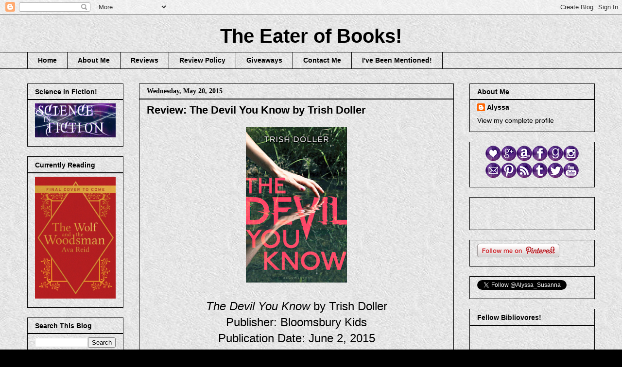

--- FILE ---
content_type: text/html; charset=UTF-8
request_url: https://eaterofbooks.blogspot.com/2015/05/review-devil-you-know-by-trish-doller.html
body_size: 28665
content:
<!DOCTYPE html>
<html class='v2' dir='ltr' lang='en'>
<head>
<link href='https://www.blogger.com/static/v1/widgets/335934321-css_bundle_v2.css' rel='stylesheet' type='text/css'/>
<meta content='width=1100' name='viewport'/>
<meta content='text/html; charset=UTF-8' http-equiv='Content-Type'/>
<meta content='blogger' name='generator'/>
<link href='https://eaterofbooks.blogspot.com/favicon.ico' rel='icon' type='image/x-icon'/>
<link href='http://eaterofbooks.blogspot.com/2015/05/review-devil-you-know-by-trish-doller.html' rel='canonical'/>
<link rel="alternate" type="application/atom+xml" title="The Eater of Books! - Atom" href="https://eaterofbooks.blogspot.com/feeds/posts/default" />
<link rel="alternate" type="application/rss+xml" title="The Eater of Books! - RSS" href="https://eaterofbooks.blogspot.com/feeds/posts/default?alt=rss" />
<link rel="service.post" type="application/atom+xml" title="The Eater of Books! - Atom" href="https://www.blogger.com/feeds/3634501776293792112/posts/default" />

<link rel="alternate" type="application/atom+xml" title="The Eater of Books! - Atom" href="https://eaterofbooks.blogspot.com/feeds/7728663111766968885/comments/default" />
<!--Can't find substitution for tag [blog.ieCssRetrofitLinks]-->
<link href='https://blogger.googleusercontent.com/img/b/R29vZ2xl/AVvXsEgcg0_4uPrZvIg3abk3bu6Riq1MPqgUMsZYw9htTe70RFWmA9Eh7nQgkaDOG9HTatcYzMnP1YO82mreXpAa75q9xeNhyphenhyphencQLft9Xj_4IOM5-8MZlw1pf-TSWNP5ihdfZ9uRi9cYVarDDhhbI/s320/Devil.jpg' rel='image_src'/>
<meta content='http://eaterofbooks.blogspot.com/2015/05/review-devil-you-know-by-trish-doller.html' property='og:url'/>
<meta content='Review: The Devil You Know by Trish Doller' property='og:title'/>
<meta content='     The Devil You Know  by Trish Doller   Publisher: Bloomsbury Kids   Publication Date: June 2, 2015   Rating: 3 stars   Source: ARC sent ...' property='og:description'/>
<meta content='https://blogger.googleusercontent.com/img/b/R29vZ2xl/AVvXsEgcg0_4uPrZvIg3abk3bu6Riq1MPqgUMsZYw9htTe70RFWmA9Eh7nQgkaDOG9HTatcYzMnP1YO82mreXpAa75q9xeNhyphenhyphencQLft9Xj_4IOM5-8MZlw1pf-TSWNP5ihdfZ9uRi9cYVarDDhhbI/w1200-h630-p-k-no-nu/Devil.jpg' property='og:image'/>
<title>The Eater of Books!: Review: The Devil You Know by Trish Doller</title>
<style id='page-skin-1' type='text/css'><!--
/*
-----------------------------------------------
Blogger Template Style
Name:     Awesome Inc.
Designer: Tina Chen
URL:      tinachen.org
----------------------------------------------- */
/* Content
----------------------------------------------- */
body {
font: normal normal 13px Arial, Tahoma, Helvetica, FreeSans, sans-serif;
color: #000000;
background: #000000 url(//3.bp.blogspot.com/-VDH1OJKg0K0/VYwEXXL__AI/AAAAAAAAFw8/BvTBoq8VwYU/s0/repeating_light_gray_texture.jpg) repeat scroll top left;
}
html body .content-outer {
min-width: 0;
max-width: 100%;
width: 100%;
}
a:link {
text-decoration: none;
color: #8735c9;
}
a:visited {
text-decoration: none;
color: #8735c9;
}
a:hover {
text-decoration: underline;
color: #8735c9;
}
.body-fauxcolumn-outer .cap-top {
position: absolute;
z-index: 1;
height: 276px;
width: 100%;
background: transparent none repeat-x scroll top left;
_background-image: none;
}
/* Columns
----------------------------------------------- */
.content-inner {
padding: 0;
}
.header-inner .section {
margin: 0 16px;
}
.tabs-inner .section {
margin: 0 16px;
}
.main-inner {
padding-top: 30px;
}
.main-inner .column-center-inner,
.main-inner .column-left-inner,
.main-inner .column-right-inner {
padding: 0 5px;
}
*+html body .main-inner .column-center-inner {
margin-top: -30px;
}
#layout .main-inner .column-center-inner {
margin-top: 0;
}
/* Header
----------------------------------------------- */
.header-outer {
margin: 0 0 0 0;
background: transparent none repeat scroll 0 0;
}
.Header h1 {
font: normal bold 40px Arial, Tahoma, Helvetica, FreeSans, sans-serif;
color: #000000;
text-shadow: 0 0 -1px #000000;
}
.Header h1 a {
color: #000000;
}
.Header .description {
font: normal bold 14px Arial, Tahoma, Helvetica, FreeSans, sans-serif;
color: #000000;
}
.header-inner .Header .titlewrapper,
.header-inner .Header .descriptionwrapper {
padding-left: 0;
padding-right: 0;
margin-bottom: 0;
}
.header-inner .Header .titlewrapper {
padding-top: 22px;
}
/* Tabs
----------------------------------------------- */
.tabs-outer {
overflow: hidden;
position: relative;
background: transparent none repeat scroll 0 0;
}
#layout .tabs-outer {
overflow: visible;
}
.tabs-cap-top, .tabs-cap-bottom {
position: absolute;
width: 100%;
border-top: 1px solid #000000;
}
.tabs-cap-bottom {
bottom: 0;
}
.tabs-inner .widget li a {
display: inline-block;
margin: 0;
padding: .6em 1.5em;
font: normal bold 14px Arial, Tahoma, Helvetica, FreeSans, sans-serif;
color: #000000;
border-top: 1px solid #000000;
border-bottom: 1px solid #000000;
border-left: 1px solid #000000;
height: 16px;
line-height: 16px;
}
.tabs-inner .widget li:last-child a {
border-right: 1px solid #000000;
}
.tabs-inner .widget li.selected a, .tabs-inner .widget li a:hover {
background: transparent none repeat-x scroll 0 -100px;
color: #000000;
}
/* Headings
----------------------------------------------- */
h2 {
font: normal bold 14px Arial, Tahoma, Helvetica, FreeSans, sans-serif;
color: #000000;
}
/* Widgets
----------------------------------------------- */
.main-inner .section {
margin: 0 27px;
padding: 0;
}
.main-inner .column-left-outer,
.main-inner .column-right-outer {
margin-top: 0;
}
#layout .main-inner .column-left-outer,
#layout .main-inner .column-right-outer {
margin-top: 0;
}
.main-inner .column-left-inner,
.main-inner .column-right-inner {
background: transparent none repeat 0 0;
-moz-box-shadow: 0 0 0 rgba(0, 0, 0, .2);
-webkit-box-shadow: 0 0 0 rgba(0, 0, 0, .2);
-goog-ms-box-shadow: 0 0 0 rgba(0, 0, 0, .2);
box-shadow: 0 0 0 rgba(0, 0, 0, .2);
-moz-border-radius: 0;
-webkit-border-radius: 0;
-goog-ms-border-radius: 0;
border-radius: 0;
}
#layout .main-inner .column-left-inner,
#layout .main-inner .column-right-inner {
margin-top: 0;
}
.sidebar .widget {
font: normal normal 14px Arial, Tahoma, Helvetica, FreeSans, sans-serif;
color: #000000;
}
.sidebar .widget a:link {
color: #000000;
}
.sidebar .widget a:visited {
color: #000000;
}
.sidebar .widget a:hover {
color: #000000;
}
.sidebar .widget h2 {
text-shadow: 0 0 -1px #000000;
}
.main-inner .widget {
background-color: transparent;
border: 1px solid #000000;
padding: 0 15px 15px;
margin: 20px -16px;
-moz-box-shadow: 0 0 0 rgba(0, 0, 0, .2);
-webkit-box-shadow: 0 0 0 rgba(0, 0, 0, .2);
-goog-ms-box-shadow: 0 0 0 rgba(0, 0, 0, .2);
box-shadow: 0 0 0 rgba(0, 0, 0, .2);
-moz-border-radius: 0;
-webkit-border-radius: 0;
-goog-ms-border-radius: 0;
border-radius: 0;
}
.main-inner .widget h2 {
margin: 0 -15px;
padding: .6em 15px .5em;
border-bottom: 1px solid #000000;
}
.footer-inner .widget h2 {
padding: 0 0 .4em;
border-bottom: 1px solid #000000;
}
.main-inner .widget h2 + div, .footer-inner .widget h2 + div {
border-top: 1px solid #000000;
padding-top: 8px;
}
.main-inner .widget .widget-content {
margin: 0 -15px;
padding: 7px 15px 0;
}
.main-inner .widget ul, .main-inner .widget #ArchiveList ul.flat {
margin: -8px -15px 0;
padding: 0;
list-style: none;
}
.main-inner .widget #ArchiveList {
margin: -8px 0 0;
}
.main-inner .widget ul li, .main-inner .widget #ArchiveList ul.flat li {
padding: .5em 15px;
text-indent: 0;
color: #000000;
border-top: 1px solid #000000;
border-bottom: 1px solid #000000;
}
.main-inner .widget #ArchiveList ul li {
padding-top: .25em;
padding-bottom: .25em;
}
.main-inner .widget ul li:first-child, .main-inner .widget #ArchiveList ul.flat li:first-child {
border-top: none;
}
.main-inner .widget ul li:last-child, .main-inner .widget #ArchiveList ul.flat li:last-child {
border-bottom: none;
}
.post-body {
position: relative;
}
.main-inner .widget .post-body ul {
padding: 0 2.5em;
margin: .5em 0;
list-style: disc;
}
.main-inner .widget .post-body ul li {
padding: 0.25em 0;
margin-bottom: .25em;
color: #000000;
border: none;
}
.footer-inner .widget ul {
padding: 0;
list-style: none;
}
.widget .zippy {
color: #000000;
}
/* Posts
----------------------------------------------- */
body .main-inner .Blog {
padding: 0;
margin-bottom: 1em;
background-color: transparent;
border: none;
-moz-box-shadow: 0 0 0 rgba(0, 0, 0, 0);
-webkit-box-shadow: 0 0 0 rgba(0, 0, 0, 0);
-goog-ms-box-shadow: 0 0 0 rgba(0, 0, 0, 0);
box-shadow: 0 0 0 rgba(0, 0, 0, 0);
}
.main-inner .section:last-child .Blog:last-child {
padding: 0;
margin-bottom: 1em;
}
.main-inner .widget h2.date-header {
margin: 0 -15px 1px;
padding: 0 0 0 0;
font: normal bold 14px 'Times New Roman', Times, FreeSerif, serif;
color: #000000;
background: transparent none no-repeat scroll top left;
border-top: 0 solid #000000;
border-bottom: 1px solid #000000;
-moz-border-radius-topleft: 0;
-moz-border-radius-topright: 0;
-webkit-border-top-left-radius: 0;
-webkit-border-top-right-radius: 0;
border-top-left-radius: 0;
border-top-right-radius: 0;
position: static;
bottom: 100%;
right: 15px;
text-shadow: 0 0 -1px #000000;
}
.main-inner .widget h2.date-header span {
font: normal bold 14px 'Times New Roman', Times, FreeSerif, serif;
display: block;
padding: .5em 15px;
border-left: 0 solid #000000;
border-right: 0 solid #000000;
}
.date-outer {
position: relative;
margin: 30px 0 20px;
padding: 0 15px;
background-color: transparent;
border: 1px solid #000000;
-moz-box-shadow: 0 0 0 rgba(0, 0, 0, .2);
-webkit-box-shadow: 0 0 0 rgba(0, 0, 0, .2);
-goog-ms-box-shadow: 0 0 0 rgba(0, 0, 0, .2);
box-shadow: 0 0 0 rgba(0, 0, 0, .2);
-moz-border-radius: 0;
-webkit-border-radius: 0;
-goog-ms-border-radius: 0;
border-radius: 0;
}
.date-outer:first-child {
margin-top: 0;
}
.date-outer:last-child {
margin-bottom: 20px;
-moz-border-radius-bottomleft: 0;
-moz-border-radius-bottomright: 0;
-webkit-border-bottom-left-radius: 0;
-webkit-border-bottom-right-radius: 0;
-goog-ms-border-bottom-left-radius: 0;
-goog-ms-border-bottom-right-radius: 0;
border-bottom-left-radius: 0;
border-bottom-right-radius: 0;
}
.date-posts {
margin: 0 -15px;
padding: 0 15px;
clear: both;
}
.post-outer, .inline-ad {
border-top: 1px solid #000000;
margin: 0 -15px;
padding: 15px 15px;
}
.post-outer {
padding-bottom: 10px;
}
.post-outer:first-child {
padding-top: 0;
border-top: none;
}
.post-outer:last-child, .inline-ad:last-child {
border-bottom: none;
}
.post-body {
position: relative;
}
.post-body img {
padding: 8px;
background: transparent;
border: 1px solid transparent;
-moz-box-shadow: 0 0 0 rgba(0, 0, 0, .2);
-webkit-box-shadow: 0 0 0 rgba(0, 0, 0, .2);
box-shadow: 0 0 0 rgba(0, 0, 0, .2);
-moz-border-radius: 0;
-webkit-border-radius: 0;
border-radius: 0;
}
h3.post-title, h4 {
font: normal bold 22px Arial, Tahoma, Helvetica, FreeSans, sans-serif;
color: #000000;
}
h3.post-title a {
font: normal bold 22px Arial, Tahoma, Helvetica, FreeSans, sans-serif;
color: #000000;
}
h3.post-title a:hover {
color: #8735c9;
text-decoration: underline;
}
.post-header {
margin: 0 0 1em;
}
.post-body {
line-height: 1.4;
}
.post-outer h2 {
color: #000000;
}
.post-footer {
margin: 1.5em 0 0;
}
#blog-pager {
padding: 15px;
font-size: 120%;
background-color: transparent;
border: 1px solid #000000;
-moz-box-shadow: 0 0 0 rgba(0, 0, 0, .2);
-webkit-box-shadow: 0 0 0 rgba(0, 0, 0, .2);
-goog-ms-box-shadow: 0 0 0 rgba(0, 0, 0, .2);
box-shadow: 0 0 0 rgba(0, 0, 0, .2);
-moz-border-radius: 0;
-webkit-border-radius: 0;
-goog-ms-border-radius: 0;
border-radius: 0;
-moz-border-radius-topleft: 0;
-moz-border-radius-topright: 0;
-webkit-border-top-left-radius: 0;
-webkit-border-top-right-radius: 0;
-goog-ms-border-top-left-radius: 0;
-goog-ms-border-top-right-radius: 0;
border-top-left-radius: 0;
border-top-right-radius-topright: 0;
margin-top: 1em;
}
.blog-feeds, .post-feeds {
margin: 1em 0;
text-align: center;
color: #000000;
}
.blog-feeds a, .post-feeds a {
color: #000000;
}
.blog-feeds a:visited, .post-feeds a:visited {
color: #000000;
}
.blog-feeds a:hover, .post-feeds a:hover {
color: #000000;
}
.post-outer .comments {
margin-top: 2em;
}
/* Comments
----------------------------------------------- */
.comments .comments-content .icon.blog-author {
background-repeat: no-repeat;
background-image: url([data-uri]);
}
.comments .comments-content .loadmore a {
border-top: 1px solid #000000;
border-bottom: 1px solid #000000;
}
.comments .continue {
border-top: 2px solid #000000;
}
/* Footer
----------------------------------------------- */
.footer-outer {
margin: -0 0 -1px;
padding: 0 0 0;
color: #000000;
overflow: hidden;
}
.footer-fauxborder-left {
border-top: 1px solid #000000;
background: transparent none repeat scroll 0 0;
-moz-box-shadow: 0 0 0 rgba(0, 0, 0, .2);
-webkit-box-shadow: 0 0 0 rgba(0, 0, 0, .2);
-goog-ms-box-shadow: 0 0 0 rgba(0, 0, 0, .2);
box-shadow: 0 0 0 rgba(0, 0, 0, .2);
margin: 0 -0;
}
/* Mobile
----------------------------------------------- */
body.mobile {
background-size: auto;
}
.mobile .body-fauxcolumn-outer {
background: transparent none repeat scroll top left;
}
*+html body.mobile .main-inner .column-center-inner {
margin-top: 0;
}
.mobile .main-inner .widget {
padding: 0 0 15px;
}
.mobile .main-inner .widget h2 + div,
.mobile .footer-inner .widget h2 + div {
border-top: none;
padding-top: 0;
}
.mobile .footer-inner .widget h2 {
padding: 0.5em 0;
border-bottom: none;
}
.mobile .main-inner .widget .widget-content {
margin: 0;
padding: 7px 0 0;
}
.mobile .main-inner .widget ul,
.mobile .main-inner .widget #ArchiveList ul.flat {
margin: 0 -15px 0;
}
.mobile .main-inner .widget h2.date-header {
right: 0;
}
.mobile .date-header span {
padding: 0.4em 0;
}
.mobile .date-outer:first-child {
margin-bottom: 0;
border: 1px solid #000000;
-moz-border-radius-topleft: 0;
-moz-border-radius-topright: 0;
-webkit-border-top-left-radius: 0;
-webkit-border-top-right-radius: 0;
-goog-ms-border-top-left-radius: 0;
-goog-ms-border-top-right-radius: 0;
border-top-left-radius: 0;
border-top-right-radius: 0;
}
.mobile .date-outer {
border-color: #000000;
border-width: 0 1px 1px;
}
.mobile .date-outer:last-child {
margin-bottom: 0;
}
.mobile .main-inner {
padding: 0;
}
.mobile .header-inner .section {
margin: 0;
}
.mobile .post-outer, .mobile .inline-ad {
padding: 5px 0;
}
.mobile .tabs-inner .section {
margin: 0 10px;
}
.mobile .main-inner .widget h2 {
margin: 0;
padding: 0;
}
.mobile .main-inner .widget h2.date-header span {
padding: 0;
}
.mobile .main-inner .widget .widget-content {
margin: 0;
padding: 7px 0 0;
}
.mobile #blog-pager {
border: 1px solid transparent;
background: transparent none repeat scroll 0 0;
}
.mobile .main-inner .column-left-inner,
.mobile .main-inner .column-right-inner {
background: transparent none repeat 0 0;
-moz-box-shadow: none;
-webkit-box-shadow: none;
-goog-ms-box-shadow: none;
box-shadow: none;
}
.mobile .date-posts {
margin: 0;
padding: 0;
}
.mobile .footer-fauxborder-left {
margin: 0;
border-top: inherit;
}
.mobile .main-inner .section:last-child .Blog:last-child {
margin-bottom: 0;
}
.mobile-index-contents {
color: #000000;
}
.mobile .mobile-link-button {
background: #8735c9 none repeat scroll 0 0;
}
.mobile-link-button a:link, .mobile-link-button a:visited {
color: #ffffff;
}
.mobile .tabs-inner .PageList .widget-content {
background: transparent;
border-top: 1px solid;
border-color: #000000;
color: #000000;
}
.mobile .tabs-inner .PageList .widget-content .pagelist-arrow {
border-left: 1px solid #000000;
}
#header-inner img {margin: 0 auto !important;} #header-inner {text-align:center !important;}
--></style>
<style id='template-skin-1' type='text/css'><!--
body {
min-width: 1200px;
}
.content-outer, .content-fauxcolumn-outer, .region-inner {
min-width: 1200px;
max-width: 1200px;
_width: 1200px;
}
.main-inner .columns {
padding-left: 230px;
padding-right: 290px;
}
.main-inner .fauxcolumn-center-outer {
left: 230px;
right: 290px;
/* IE6 does not respect left and right together */
_width: expression(this.parentNode.offsetWidth -
parseInt("230px") -
parseInt("290px") + 'px');
}
.main-inner .fauxcolumn-left-outer {
width: 230px;
}
.main-inner .fauxcolumn-right-outer {
width: 290px;
}
.main-inner .column-left-outer {
width: 230px;
right: 100%;
margin-left: -230px;
}
.main-inner .column-right-outer {
width: 290px;
margin-right: -290px;
}
#layout {
min-width: 0;
}
#layout .content-outer {
min-width: 0;
width: 800px;
}
#layout .region-inner {
min-width: 0;
width: auto;
}
body#layout div.add_widget {
padding: 8px;
}
body#layout div.add_widget a {
margin-left: 32px;
}
--></style>
<style>
    body {background-image:url(\/\/3.bp.blogspot.com\/-VDH1OJKg0K0\/VYwEXXL__AI\/AAAAAAAAFw8\/BvTBoq8VwYU\/s0\/repeating_light_gray_texture.jpg);}
    
@media (max-width: 200px) { body {background-image:url(\/\/3.bp.blogspot.com\/-VDH1OJKg0K0\/VYwEXXL__AI\/AAAAAAAAFw8\/BvTBoq8VwYU\/w200\/repeating_light_gray_texture.jpg);}}
@media (max-width: 400px) and (min-width: 201px) { body {background-image:url(\/\/3.bp.blogspot.com\/-VDH1OJKg0K0\/VYwEXXL__AI\/AAAAAAAAFw8\/BvTBoq8VwYU\/w400\/repeating_light_gray_texture.jpg);}}
@media (max-width: 800px) and (min-width: 401px) { body {background-image:url(\/\/3.bp.blogspot.com\/-VDH1OJKg0K0\/VYwEXXL__AI\/AAAAAAAAFw8\/BvTBoq8VwYU\/w800\/repeating_light_gray_texture.jpg);}}
@media (max-width: 1200px) and (min-width: 801px) { body {background-image:url(\/\/3.bp.blogspot.com\/-VDH1OJKg0K0\/VYwEXXL__AI\/AAAAAAAAFw8\/BvTBoq8VwYU\/w1200\/repeating_light_gray_texture.jpg);}}
/* Last tag covers anything over one higher than the previous max-size cap. */
@media (min-width: 1201px) { body {background-image:url(\/\/3.bp.blogspot.com\/-VDH1OJKg0K0\/VYwEXXL__AI\/AAAAAAAAFw8\/BvTBoq8VwYU\/w1600\/repeating_light_gray_texture.jpg);}}
  </style>
<link href='https://www.blogger.com/dyn-css/authorization.css?targetBlogID=3634501776293792112&amp;zx=34ca9302-880f-4c18-a5c9-4931fe52a400' media='none' onload='if(media!=&#39;all&#39;)media=&#39;all&#39;' rel='stylesheet'/><noscript><link href='https://www.blogger.com/dyn-css/authorization.css?targetBlogID=3634501776293792112&amp;zx=34ca9302-880f-4c18-a5c9-4931fe52a400' rel='stylesheet'/></noscript>
<meta name='google-adsense-platform-account' content='ca-host-pub-1556223355139109'/>
<meta name='google-adsense-platform-domain' content='blogspot.com'/>

</head>
<body class='loading variant-dark'>
<div class='navbar section' id='navbar' name='Navbar'><div class='widget Navbar' data-version='1' id='Navbar1'><script type="text/javascript">
    function setAttributeOnload(object, attribute, val) {
      if(window.addEventListener) {
        window.addEventListener('load',
          function(){ object[attribute] = val; }, false);
      } else {
        window.attachEvent('onload', function(){ object[attribute] = val; });
      }
    }
  </script>
<div id="navbar-iframe-container"></div>
<script type="text/javascript" src="https://apis.google.com/js/platform.js"></script>
<script type="text/javascript">
      gapi.load("gapi.iframes:gapi.iframes.style.bubble", function() {
        if (gapi.iframes && gapi.iframes.getContext) {
          gapi.iframes.getContext().openChild({
              url: 'https://www.blogger.com/navbar/3634501776293792112?po\x3d7728663111766968885\x26origin\x3dhttps://eaterofbooks.blogspot.com',
              where: document.getElementById("navbar-iframe-container"),
              id: "navbar-iframe"
          });
        }
      });
    </script><script type="text/javascript">
(function() {
var script = document.createElement('script');
script.type = 'text/javascript';
script.src = '//pagead2.googlesyndication.com/pagead/js/google_top_exp.js';
var head = document.getElementsByTagName('head')[0];
if (head) {
head.appendChild(script);
}})();
</script>
</div></div>
<div class='body-fauxcolumns'>
<div class='fauxcolumn-outer body-fauxcolumn-outer'>
<div class='cap-top'>
<div class='cap-left'></div>
<div class='cap-right'></div>
</div>
<div class='fauxborder-left'>
<div class='fauxborder-right'></div>
<div class='fauxcolumn-inner'>
</div>
</div>
<div class='cap-bottom'>
<div class='cap-left'></div>
<div class='cap-right'></div>
</div>
</div>
</div>
<div class='content'>
<div class='content-fauxcolumns'>
<div class='fauxcolumn-outer content-fauxcolumn-outer'>
<div class='cap-top'>
<div class='cap-left'></div>
<div class='cap-right'></div>
</div>
<div class='fauxborder-left'>
<div class='fauxborder-right'></div>
<div class='fauxcolumn-inner'>
</div>
</div>
<div class='cap-bottom'>
<div class='cap-left'></div>
<div class='cap-right'></div>
</div>
</div>
</div>
<div class='content-outer'>
<div class='content-cap-top cap-top'>
<div class='cap-left'></div>
<div class='cap-right'></div>
</div>
<div class='fauxborder-left content-fauxborder-left'>
<div class='fauxborder-right content-fauxborder-right'></div>
<div class='content-inner'>
<header>
<div class='header-outer'>
<div class='header-cap-top cap-top'>
<div class='cap-left'></div>
<div class='cap-right'></div>
</div>
<div class='fauxborder-left header-fauxborder-left'>
<div class='fauxborder-right header-fauxborder-right'></div>
<div class='region-inner header-inner'>
<div class='header section' id='header' name='Header'><div class='widget Header' data-version='1' id='Header1'>
<div id='header-inner'>
<div class='titlewrapper'>
<h1 class='title'>
<a href='https://eaterofbooks.blogspot.com/'>
The Eater of Books!
</a>
</h1>
</div>
<div class='descriptionwrapper'>
<p class='description'><span>
</span></p>
</div>
</div>
</div></div>
</div>
</div>
<div class='header-cap-bottom cap-bottom'>
<div class='cap-left'></div>
<div class='cap-right'></div>
</div>
</div>
</header>
<div class='tabs-outer'>
<div class='tabs-cap-top cap-top'>
<div class='cap-left'></div>
<div class='cap-right'></div>
</div>
<div class='fauxborder-left tabs-fauxborder-left'>
<div class='fauxborder-right tabs-fauxborder-right'></div>
<div class='region-inner tabs-inner'>
<div class='tabs section' id='crosscol' name='Cross-Column'><div class='widget PageList' data-version='1' id='PageList1'>
<h2>Pages</h2>
<div class='widget-content'>
<ul>
<li>
<a href='https://eaterofbooks.blogspot.com/'>Home</a>
</li>
<li>
<a href='https://eaterofbooks.blogspot.com/p/about-me.html'>About Me</a>
</li>
<li>
<a href='https://eaterofbooks.blogspot.com/p/reviews.html'>Reviews</a>
</li>
<li>
<a href='https://eaterofbooks.blogspot.com/p/review-policy.html'>Review Policy</a>
</li>
<li>
<a href='https://eaterofbooks.blogspot.com/p/giveaways.html'>Giveaways</a>
</li>
<li>
<a href='https://eaterofbooks.blogspot.com/p/contact-me.html'>Contact Me</a>
</li>
<li>
<a href='https://eaterofbooks.blogspot.com/p/books-to-trade.html'>I've Been Mentioned!</a>
</li>
</ul>
<div class='clear'></div>
</div>
</div></div>
<div class='tabs no-items section' id='crosscol-overflow' name='Cross-Column 2'></div>
</div>
</div>
<div class='tabs-cap-bottom cap-bottom'>
<div class='cap-left'></div>
<div class='cap-right'></div>
</div>
</div>
<div class='main-outer'>
<div class='main-cap-top cap-top'>
<div class='cap-left'></div>
<div class='cap-right'></div>
</div>
<div class='fauxborder-left main-fauxborder-left'>
<div class='fauxborder-right main-fauxborder-right'></div>
<div class='region-inner main-inner'>
<div class='columns fauxcolumns'>
<div class='fauxcolumn-outer fauxcolumn-center-outer'>
<div class='cap-top'>
<div class='cap-left'></div>
<div class='cap-right'></div>
</div>
<div class='fauxborder-left'>
<div class='fauxborder-right'></div>
<div class='fauxcolumn-inner'>
</div>
</div>
<div class='cap-bottom'>
<div class='cap-left'></div>
<div class='cap-right'></div>
</div>
</div>
<div class='fauxcolumn-outer fauxcolumn-left-outer'>
<div class='cap-top'>
<div class='cap-left'></div>
<div class='cap-right'></div>
</div>
<div class='fauxborder-left'>
<div class='fauxborder-right'></div>
<div class='fauxcolumn-inner'>
</div>
</div>
<div class='cap-bottom'>
<div class='cap-left'></div>
<div class='cap-right'></div>
</div>
</div>
<div class='fauxcolumn-outer fauxcolumn-right-outer'>
<div class='cap-top'>
<div class='cap-left'></div>
<div class='cap-right'></div>
</div>
<div class='fauxborder-left'>
<div class='fauxborder-right'></div>
<div class='fauxcolumn-inner'>
</div>
</div>
<div class='cap-bottom'>
<div class='cap-left'></div>
<div class='cap-right'></div>
</div>
</div>
<!-- corrects IE6 width calculation -->
<div class='columns-inner'>
<div class='column-center-outer'>
<div class='column-center-inner'>
<div class='main section' id='main' name='Main'><div class='widget Blog' data-version='1' id='Blog1'>
<div class='blog-posts hfeed'>

          <div class="date-outer">
        
<h2 class='date-header'><span>Wednesday, May 20, 2015</span></h2>

          <div class="date-posts">
        
<div class='post-outer'>
<div class='post hentry uncustomized-post-template' itemprop='blogPost' itemscope='itemscope' itemtype='http://schema.org/BlogPosting'>
<meta content='https://blogger.googleusercontent.com/img/b/R29vZ2xl/AVvXsEgcg0_4uPrZvIg3abk3bu6Riq1MPqgUMsZYw9htTe70RFWmA9Eh7nQgkaDOG9HTatcYzMnP1YO82mreXpAa75q9xeNhyphenhyphencQLft9Xj_4IOM5-8MZlw1pf-TSWNP5ihdfZ9uRi9cYVarDDhhbI/s320/Devil.jpg' itemprop='image_url'/>
<meta content='3634501776293792112' itemprop='blogId'/>
<meta content='7728663111766968885' itemprop='postId'/>
<a name='7728663111766968885'></a>
<h3 class='post-title entry-title' itemprop='name'>
Review: The Devil You Know by Trish Doller
</h3>
<div class='post-header'>
<div class='post-header-line-1'></div>
</div>
<div class='post-body entry-content' id='post-body-7728663111766968885' itemprop='description articleBody'>
<div class="separator" style="clear: both; text-align: center;">
<a href="https://blogger.googleusercontent.com/img/b/R29vZ2xl/AVvXsEgcg0_4uPrZvIg3abk3bu6Riq1MPqgUMsZYw9htTe70RFWmA9Eh7nQgkaDOG9HTatcYzMnP1YO82mreXpAa75q9xeNhyphenhyphencQLft9Xj_4IOM5-8MZlw1pf-TSWNP5ihdfZ9uRi9cYVarDDhhbI/s1600/Devil.jpg" imageanchor="1" style="margin-left: 1em; margin-right: 1em;"><img border="0" height="320" src="https://blogger.googleusercontent.com/img/b/R29vZ2xl/AVvXsEgcg0_4uPrZvIg3abk3bu6Riq1MPqgUMsZYw9htTe70RFWmA9Eh7nQgkaDOG9HTatcYzMnP1YO82mreXpAa75q9xeNhyphenhyphencQLft9Xj_4IOM5-8MZlw1pf-TSWNP5ihdfZ9uRi9cYVarDDhhbI/s320/Devil.jpg" width="208" /></a></div>
<div class="separator" style="clear: both; text-align: center;">
<br /></div>
<div class="separator" style="clear: both; text-align: center;">
<span style="color: black; font-size: x-large;"><i>The Devil You Know</i> by Trish Doller</span></div>
<div class="separator" style="clear: both; text-align: center;">
<span style="color: black; font-size: x-large;">Publisher: Bloomsbury Kids</span></div>
<div class="separator" style="clear: both; text-align: center;">
<span style="color: black; font-size: x-large;">Publication Date: June 2, 2015</span></div>
<div class="separator" style="clear: both; text-align: center;">
<span style="color: black; font-size: x-large;">Rating: 3 stars</span></div>
<div class="separator" style="clear: both; text-align: center;">
<span style="color: black; font-size: x-large;">Source: ARC sent by the publisher</span></div>
<div class="separator" style="clear: both; text-align: center;">
<span style="color: black;"><br />
</span></div>
<div class="separator" style="clear: both; text-align: center;">
<b><span style="color: black; font-size: large;">Summary (from Goodreads):</span></b></div>
<div class="separator" style="clear: both; text-align: center;">
<span style="color: black; font-size: large;"><br />
</span></div>
<div class="separator" style="clear: both; text-align: left;">
<span style="color: black; font-size: large;"><i>Eighteen-year-old Arcadia wants </i>adventure<i>. Living in a tiny Florida town with her dad and four-year-old brother, Cadie spends most of her time working, going to school, and taking care of her family. So when she meets two handsome cousins at a campfire party, she finally has a chance for fun. They invite her and friend to join them on a road trip, and it's just the risk she's been craving-the opportunity to escape. But what starts out as a fun, sexy journey quickly becomes dangerous when she discovers that one of them is not at all who he claims to be. One of them has deadly intentions.&nbsp;</i></span></div>
<div class="separator" style="clear: both; text-align: left;">
<i><span style="color: black; font-size: large;"><br />
</span></i></div>
<div class="separator" style="clear: both; text-align: left;">
<i><span style="color: black; font-size: large;">A road trip fling turns terrifying in this contemporary story that will keep readers on the edge of their seats.</span></i></div>
<div style="text-align: center;">
<span style="color: black; font-size: large;"><br />
</span></div>
<div style="text-align: center;">
<b><span style="color: black; font-size: large;">What I Liked:</span></b></div>
<div style="text-align: left;">
<span style="color: black; font-size: large;"><br />
</span></div>
<div style="text-align: left;">
<span style="color: black; font-size: large;">I feel like this book was good, or could have been better, but it didn't leave up to its fullest potential. I'm not sure what it proved, in the end. This book was too short for me to be satisfied, but not in terms of the story, but in terms of the character development. I feel like this book could have been more developed, and at least one hundred pages longer in story. I thought it was a good story, but it could have been better. Not my favorite of Doller's books, but I'm glad I read it.</span></div>
<div style="text-align: left;">
<span style="color: black; font-size: large;"><br />
</span></div>
<div style="text-align: left;">
<span style="color: black; font-size: large;">Cadie wants to have fun, but she's tied down by responsibility. She works and goes to school (sounds like yours truly, except in college - bigger bills), but has to take care of her four-year-old brother because her father just doesn't do the fathering thing anymore. Her mother died from pancreatic cancer, and her father hasn't been able to move on. When Cadie goes out one Friday night (for the first time in forever), she meets handsome cousins. They agree to go on a road-trip for the next few days, totally spontaneous, with strangers. But the trip turns dangerous and deadly very quickly, and Cadie doesn't know how to trust or where to go.</span></div>
<div style="text-align: left;">
<span style="color: black; font-size: large;"><br />
</span></div>
<div style="text-align: left;">
<span style="color: black; font-size: large;">So many three-star reads lately! This week, I challenged myself to read all contemporary novels. Monday through Friday, five contemporary novels. So far, three of the five of them have received a 3-star rating. But I have high hopes for the remaining two. I had high hopes for this one too! I loved Doller's <a href="http://eaterofbooks.blogspot.com/2013/01/review-something-like-normal-by-trish.html" target="_blank"><i>Something Like Normal</i></a> and <a href="http://eaterofbooks.blogspot.com/2013/09/review-where-stars-still-shine-by-trish.html" target="_blank"><i>Where the Stars Still Shine</i></a>. This one didn't impress me.</span></div>
<div style="text-align: left;">
<span style="color: black; font-size: large;"><br />
</span></div>
<div style="text-align: left;">
<span style="color: black; font-size: large;">I definitely could connect with Cadie on a certain level - I feel the same way that she does. Bogged down with responsibilities and obligations, especially financially, to your education and your family. Never having fun, never having time to have a serious committed relationship. I understand her desire to get out, to be spontaneous, to live a little.&nbsp;</span></div>
<div style="text-align: left;">
<span style="color: black; font-size: large;"><br />
</span></div>
<div style="text-align: left;">
<span style="color: black; font-size: large;">Cadie goes a little too far, in my opinion. She meets Matt, and thinks he's cute. Then she meets his cousin Noah, and the two of them hit it off immediately. She goes too far when she agrees to go on the road-trip with him and Matt (they're not from the area, just passing through). Tell me who does that?! With random strangers?! More on that later.</span></div>
<div style="text-align: left;">
<span style="color: black; font-size: large;"><br />
</span></div>
<div style="text-align: left;">
<span style="color: black; font-size: large;">The story itself is very intriguing and creepy! Holy crap, I was totally creeped out at multiple parts of this book. Job well done, Doller. The psychological thriller part of this book is well written! In general, Doller is an amazing writer. I personally think there should have been more to this book, but the structure was good.&nbsp;</span></div>
<div style="text-align: left;">
<span style="color: black; font-size: large;"><br />
</span></div>
<div style="text-align: center;">
</div>
<div style="text-align: left;">
<span style="color: black; font-size: large;">The ending is expected, in my opinion, and things wrap up way too fast. See below!</span></div>
<span style="color: black; font-size: large;"><br /></span>
<div style="text-align: center;">
<span style="color: black; font-size: large;"><b>What I Did Not Like:</b></span></div>
<span style="color: black; font-size: large;">
</span><br />
<div style="text-align: left;">
<span style="color: black; font-size: large;"><br />
</span></div>
<div style="text-align: left;">
<span style="color: black; font-size: large;">Woah this book was short. This bothered me because the story could have been so much more! I felt like an element of the story was missing. I couldn't say what should have been added and whatnot, but this book felt way too short. Not in the omg-I-need-to-read-more way, but in the where-is-the-rest-of-this-it-doesn't-make-sense way.</span></div>
<div style="text-align: left;">
<span style="color: black; font-size: large;"><br />
</span></div>
<div style="text-align: left;">
<span style="color: black; font-size: large;">Well, the story flowed and made sense. But I felt like the story did not live up to its fullest potential. There could have been more, another layer to the story, more creepy strikes from the killer. Instead, this story came off as a bit cliche, because it was a very basic story. If that makes sense. I feel like I've read this story before... because this one felt like the skeleton of something bigger and more developed.</span></div>
<div style="text-align: left;">
<span style="color: black; font-size: large;"><br />
</span></div>
<div style="text-align: left;">
<span style="color: black; font-size: large;">I didn't really connect with either male protagonist. There really is only one - Noah - but I connected with neither him nor Matt. I expected to at least connect with Noah, to be rooting for him or something, but I didn't really feel much towards him. I mean, I guess he's an attractive and totally swoon-worthy love interest, but that is really all that he is.&nbsp;</span></div>
<div style="text-align: left;">
<span style="color: black; font-size: large;"><br />
</span></div>
<div style="text-align: left;">
<span style="color: black; font-size: large;">The background of Matt and Noah didn't really impress me or shock me. I just didn't care at that point. I raised an eyebrow and was like, really? Okay. I don't know what I was expecting but I wasn't impressed by what I got.&nbsp;</span></div>
<div style="text-align: left;">
<span style="color: black; font-size: large;"><br />
</span></div>
<div style="text-align: left;">
<span style="color: black; font-size: large;">The murder and the creepy stuff was very creepy and chilling. At the same time, they seemed very random and not coordinated? Meaning, the acts seemed scattered and not well linked together. I guess this could be a good thing or a bad thing, but I didn't really like it.</span></div>
<div style="text-align: left;">
<span style="color: black; font-size: large;"><br />
</span></div>
<div style="text-align: left;">
<span style="color: black; font-size: large;">The romance was... weird. I think I liked it? I have no idea. I'm all for feminism and the empowerment of a woman's decisions when it comes to intimacy and partners and whatnot, but I don't necessarily agree with Cadie's actions. I personally don't hook up with strangers, or take things further with a person I've known for a day or two, but that's me. Not trying to say she's wrong, but I wouldn't do those things.</span></div>
<div style="text-align: left;">
<span style="color: black; font-size: large;"><br />
</span></div>
<div style="text-align: left;">
<span style="color: black; font-size: large;">I don't really understand the point of this book. What did Cadie learn? Is she satisfied from her adventure time? Has she learned to be more cautious? Or to take even more risks, after this experience? What changed for Cadie? I don't understand the character development.</span></div>
<div style="text-align: left;">
<span style="color: black; font-size: large;"><br />
</span></div>
<div style="text-align: left;">
<span style="color: black; font-size: large;">And then the ending itself - it was predictable, but then it wrapped it so quickly! There was one event that was SO coincidental, I totally squinted at the book in irritation. Also I didn't really get a feel for the aftermath of the climax, like Doller felt the need to end the story as fast as possible, in five pages. Unnecessary, as this book is like, 250 pages long (i.e. very short). I think nearly a year passes after the climax, in the last chapter, and I didn't really pick up on this. Why does so much time have to pass? The climax just happened.&nbsp;</span></div>
<div style="text-align: left;">
<span style="color: black; font-size: large;"><br />
</span></div>
<div style="text-align: left;">
<span style="color: black; font-size: large;">So I had issues with the book. It didn't feel complete, though I could see that this is a great story. I know Doller can do better!</span></div>
<div style="text-align: center;">
<span style="color: black; font-size: large;"><br />
</span></div>
<div style="text-align: center;">
<b><span style="color: black; font-size: large;">Would I Recommend It:</span></b></div>
<div style="text-align: center;">
<span style="color: black; font-size: large;"><br />
</span></div>
<div style="text-align: left;">
<span style="color: black; font-size: large;">Eh, no. Three stars is okay but I'd recommend Doller's first book, <a href="http://eaterofbooks.blogspot.com/2013/01/review-something-like-normal-by-trish.html" target="_blank"><i>Something Like Normal</i></a> or <a href="http://eaterofbooks.blogspot.com/2013/09/review-where-stars-still-shine-by-trish.html" target="_blank"><i>Where the Stars Still Shine</i></a>, before recommending this one. I like how Doller incorporates mental and emotional trauma and issues in her books, but I wasn't impressed by this book. I'll still be reading any of Doller's books in the future, of course!</span></div>
<div style="text-align: left;">
<span style="color: black; font-size: large;"><br />
</span></div>
<div style="text-align: center;">
<b><span style="color: black; font-size: large;">Rating:</span></b></div>
<div style="text-align: center;">
<span style="color: black; font-size: large;"><br />
</span></div>
<div style="text-align: left;">
<span style="color: black; font-size: large;">3 stars. Another three-star read - I feel like nearly all of my last two or three weeks of books have been three star reads. Hopefully tomorrow's read - another contemporary - will be better! I have high hopes for Gina Ciocca's <i>Last Year's Mistake</i>.</span></div>
<div style="text-align: center;">
<span style="color: black; font-size: large;"><br />
</span></div>
<div style="text-align: left;">
<span style="color: black; font-size: large;"><a href="http://www.trishdoller.com/" target="_blank">Author Website</a> | <a href="https://www.goodreads.com/book/show/22929537-the-devil-you-know" target="_blank">Goodreads</a> | <a href="http://www.amazon.com/Devil-You-Know-Trish-Doller/dp/1619634163/ref=sr_1_1_twi_2_har?s=books&amp;ie=UTF8&amp;qid=1432091947&amp;sr=1-1" target="_blank">Amazon</a> | <a href="http://www.barnesandnoble.com/w/the-devil-you-know-trish-doller/1120160511?ean=9781619634169" target="_blank">Barnes and Noble</a></span></div>
<div style="text-align: center;">
<span style="color: black; font-size: large;"><br />
</span></div>
<div style="text-align: center;">
<b><span style="color: black; font-size: x-large;">Was this review helpful? Please let me know in the comments section!</span></b></div>
<div style='clear: both;'></div>
</div>
<div class='post-footer'>
<div class='post-footer-line post-footer-line-1'>
<span class='post-author vcard'>
Posted by
<span class='fn' itemprop='author' itemscope='itemscope' itemtype='http://schema.org/Person'>
<meta content='https://www.blogger.com/profile/00128004483437247740' itemprop='url'/>
<a class='g-profile' href='https://www.blogger.com/profile/00128004483437247740' rel='author' title='author profile'>
<span itemprop='name'>Alyssa</span>
</a>
</span>
</span>
<span class='post-timestamp'>
at
<meta content='http://eaterofbooks.blogspot.com/2015/05/review-devil-you-know-by-trish-doller.html' itemprop='url'/>
<a class='timestamp-link' href='https://eaterofbooks.blogspot.com/2015/05/review-devil-you-know-by-trish-doller.html' rel='bookmark' title='permanent link'><abbr class='published' itemprop='datePublished' title='2015-05-20T00:00:00-04:00'>12:00&#8239;AM</abbr></a>
</span>
<span class='post-comment-link'>
</span>
<span class='post-icons'>
<span class='item-control blog-admin pid-553847330'>
<a href='https://www.blogger.com/post-edit.g?blogID=3634501776293792112&postID=7728663111766968885&from=pencil' title='Edit Post'>
<img alt='' class='icon-action' height='18' src='https://resources.blogblog.com/img/icon18_edit_allbkg.gif' width='18'/>
</a>
</span>
</span>
<div class='post-share-buttons goog-inline-block'>
<a class='goog-inline-block share-button sb-email' href='https://www.blogger.com/share-post.g?blogID=3634501776293792112&postID=7728663111766968885&target=email' target='_blank' title='Email This'><span class='share-button-link-text'>Email This</span></a><a class='goog-inline-block share-button sb-blog' href='https://www.blogger.com/share-post.g?blogID=3634501776293792112&postID=7728663111766968885&target=blog' onclick='window.open(this.href, "_blank", "height=270,width=475"); return false;' target='_blank' title='BlogThis!'><span class='share-button-link-text'>BlogThis!</span></a><a class='goog-inline-block share-button sb-twitter' href='https://www.blogger.com/share-post.g?blogID=3634501776293792112&postID=7728663111766968885&target=twitter' target='_blank' title='Share to X'><span class='share-button-link-text'>Share to X</span></a><a class='goog-inline-block share-button sb-facebook' href='https://www.blogger.com/share-post.g?blogID=3634501776293792112&postID=7728663111766968885&target=facebook' onclick='window.open(this.href, "_blank", "height=430,width=640"); return false;' target='_blank' title='Share to Facebook'><span class='share-button-link-text'>Share to Facebook</span></a><a class='goog-inline-block share-button sb-pinterest' href='https://www.blogger.com/share-post.g?blogID=3634501776293792112&postID=7728663111766968885&target=pinterest' target='_blank' title='Share to Pinterest'><span class='share-button-link-text'>Share to Pinterest</span></a>
</div>
</div>
<div class='post-footer-line post-footer-line-2'>
<span class='post-labels'>
Labels:
<a href='https://eaterofbooks.blogspot.com/search/label/3%20stars' rel='tag'>3 stars</a>,
<a href='https://eaterofbooks.blogspot.com/search/label/ARC' rel='tag'>ARC</a>,
<a href='https://eaterofbooks.blogspot.com/search/label/Contemporary' rel='tag'>Contemporary</a>,
<a href='https://eaterofbooks.blogspot.com/search/label/Review' rel='tag'>Review</a>,
<a href='https://eaterofbooks.blogspot.com/search/label/Standalone' rel='tag'>Standalone</a>,
<a href='https://eaterofbooks.blogspot.com/search/label/Trish%20Doller' rel='tag'>Trish Doller</a>
</span>
</div>
<div class='post-footer-line post-footer-line-3'>
<span class='post-location'>
</span>
</div>
</div>
</div>
<div class='comments' id='comments'>
<a name='comments'></a>
<h4>13 comments:</h4>
<div class='comments-content'>
<script async='async' src='' type='text/javascript'></script>
<script type='text/javascript'>
    (function() {
      var items = null;
      var msgs = null;
      var config = {};

// <![CDATA[
      var cursor = null;
      if (items && items.length > 0) {
        cursor = parseInt(items[items.length - 1].timestamp) + 1;
      }

      var bodyFromEntry = function(entry) {
        var text = (entry &&
                    ((entry.content && entry.content.$t) ||
                     (entry.summary && entry.summary.$t))) ||
            '';
        if (entry && entry.gd$extendedProperty) {
          for (var k in entry.gd$extendedProperty) {
            if (entry.gd$extendedProperty[k].name == 'blogger.contentRemoved') {
              return '<span class="deleted-comment">' + text + '</span>';
            }
          }
        }
        return text;
      }

      var parse = function(data) {
        cursor = null;
        var comments = [];
        if (data && data.feed && data.feed.entry) {
          for (var i = 0, entry; entry = data.feed.entry[i]; i++) {
            var comment = {};
            // comment ID, parsed out of the original id format
            var id = /blog-(\d+).post-(\d+)/.exec(entry.id.$t);
            comment.id = id ? id[2] : null;
            comment.body = bodyFromEntry(entry);
            comment.timestamp = Date.parse(entry.published.$t) + '';
            if (entry.author && entry.author.constructor === Array) {
              var auth = entry.author[0];
              if (auth) {
                comment.author = {
                  name: (auth.name ? auth.name.$t : undefined),
                  profileUrl: (auth.uri ? auth.uri.$t : undefined),
                  avatarUrl: (auth.gd$image ? auth.gd$image.src : undefined)
                };
              }
            }
            if (entry.link) {
              if (entry.link[2]) {
                comment.link = comment.permalink = entry.link[2].href;
              }
              if (entry.link[3]) {
                var pid = /.*comments\/default\/(\d+)\?.*/.exec(entry.link[3].href);
                if (pid && pid[1]) {
                  comment.parentId = pid[1];
                }
              }
            }
            comment.deleteclass = 'item-control blog-admin';
            if (entry.gd$extendedProperty) {
              for (var k in entry.gd$extendedProperty) {
                if (entry.gd$extendedProperty[k].name == 'blogger.itemClass') {
                  comment.deleteclass += ' ' + entry.gd$extendedProperty[k].value;
                } else if (entry.gd$extendedProperty[k].name == 'blogger.displayTime') {
                  comment.displayTime = entry.gd$extendedProperty[k].value;
                }
              }
            }
            comments.push(comment);
          }
        }
        return comments;
      };

      var paginator = function(callback) {
        if (hasMore()) {
          var url = config.feed + '?alt=json&v=2&orderby=published&reverse=false&max-results=50';
          if (cursor) {
            url += '&published-min=' + new Date(cursor).toISOString();
          }
          window.bloggercomments = function(data) {
            var parsed = parse(data);
            cursor = parsed.length < 50 ? null
                : parseInt(parsed[parsed.length - 1].timestamp) + 1
            callback(parsed);
            window.bloggercomments = null;
          }
          url += '&callback=bloggercomments';
          var script = document.createElement('script');
          script.type = 'text/javascript';
          script.src = url;
          document.getElementsByTagName('head')[0].appendChild(script);
        }
      };
      var hasMore = function() {
        return !!cursor;
      };
      var getMeta = function(key, comment) {
        if ('iswriter' == key) {
          var matches = !!comment.author
              && comment.author.name == config.authorName
              && comment.author.profileUrl == config.authorUrl;
          return matches ? 'true' : '';
        } else if ('deletelink' == key) {
          return config.baseUri + '/comment/delete/'
               + config.blogId + '/' + comment.id;
        } else if ('deleteclass' == key) {
          return comment.deleteclass;
        }
        return '';
      };

      var replybox = null;
      var replyUrlParts = null;
      var replyParent = undefined;

      var onReply = function(commentId, domId) {
        if (replybox == null) {
          // lazily cache replybox, and adjust to suit this style:
          replybox = document.getElementById('comment-editor');
          if (replybox != null) {
            replybox.height = '250px';
            replybox.style.display = 'block';
            replyUrlParts = replybox.src.split('#');
          }
        }
        if (replybox && (commentId !== replyParent)) {
          replybox.src = '';
          document.getElementById(domId).insertBefore(replybox, null);
          replybox.src = replyUrlParts[0]
              + (commentId ? '&parentID=' + commentId : '')
              + '#' + replyUrlParts[1];
          replyParent = commentId;
        }
      };

      var hash = (window.location.hash || '#').substring(1);
      var startThread, targetComment;
      if (/^comment-form_/.test(hash)) {
        startThread = hash.substring('comment-form_'.length);
      } else if (/^c[0-9]+$/.test(hash)) {
        targetComment = hash.substring(1);
      }

      // Configure commenting API:
      var configJso = {
        'maxDepth': config.maxThreadDepth
      };
      var provider = {
        'id': config.postId,
        'data': items,
        'loadNext': paginator,
        'hasMore': hasMore,
        'getMeta': getMeta,
        'onReply': onReply,
        'rendered': true,
        'initComment': targetComment,
        'initReplyThread': startThread,
        'config': configJso,
        'messages': msgs
      };

      var render = function() {
        if (window.goog && window.goog.comments) {
          var holder = document.getElementById('comment-holder');
          window.goog.comments.render(holder, provider);
        }
      };

      // render now, or queue to render when library loads:
      if (window.goog && window.goog.comments) {
        render();
      } else {
        window.goog = window.goog || {};
        window.goog.comments = window.goog.comments || {};
        window.goog.comments.loadQueue = window.goog.comments.loadQueue || [];
        window.goog.comments.loadQueue.push(render);
      }
    })();
// ]]>
  </script>
<div id='comment-holder'>
<div class="comment-thread toplevel-thread"><ol id="top-ra"><li class="comment" id="c3736198084183756541"><div class="avatar-image-container"><img src="//blogger.googleusercontent.com/img/b/R29vZ2xl/AVvXsEje34JSY-5jVCeAcUVaC5ocvFIcSxZovglSjJYpdSDgovHGXcbC_PCJ1KaMs-mRXNaVnqQQrLnqU1J2uUpWphMp205bhTNYDJlMkNlEaTNYeG3E5YNzQ6aBX2o3fp7_Dw/s45-c/Confessions+of+a+Readaholic.jpg" alt=""/></div><div class="comment-block"><div class="comment-header"><cite class="user"><a href="https://www.blogger.com/profile/10962810495895906639" rel="nofollow">iLuvReadingTooMuch</a></cite><span class="icon user "></span><span class="datetime secondary-text"><a rel="nofollow" href="https://eaterofbooks.blogspot.com/2015/05/review-devil-you-know-by-trish-doller.html?showComment=1432109967430#c3736198084183756541">May 20, 2015 at 4:19&#8239;AM</a></span></div><p class="comment-content">Sad that this was only an okay-read! I&#8217;ve seen this one quite a bit around the blogosphere but never really heard much about it. Oh well, have to see for myself soon. Great review! :)</p><span class="comment-actions secondary-text"><a class="comment-reply" target="_self" data-comment-id="3736198084183756541">Reply</a><span class="item-control blog-admin blog-admin pid-192767237"><a target="_self" href="https://www.blogger.com/comment/delete/3634501776293792112/3736198084183756541">Delete</a></span></span></div><div class="comment-replies"><div id="c3736198084183756541-rt" class="comment-thread inline-thread hidden"><span class="thread-toggle thread-expanded"><span class="thread-arrow"></span><span class="thread-count"><a target="_self">Replies</a></span></span><ol id="c3736198084183756541-ra" class="thread-chrome thread-expanded"><div></div><div id="c3736198084183756541-continue" class="continue"><a class="comment-reply" target="_self" data-comment-id="3736198084183756541">Reply</a></div></ol></div></div><div class="comment-replybox-single" id="c3736198084183756541-ce"></div></li><li class="comment" id="c8588181844590095173"><div class="avatar-image-container"><img src="//4.bp.blogspot.com/-39Jj2NSkaZ4/Zj_S0N9qE6I/AAAAAAAAZL0/HAZP23chxEM6f53Kiy4WGlvqjUMZpIvJACK4BGAYYCw/s35/IMG_8216%252Bx%252B1000.png" alt=""/></div><div class="comment-block"><div class="comment-header"><cite class="user"><a href="https://www.blogger.com/profile/10962924929801205597" rel="nofollow">Carina Olsen</a></cite><span class="icon user "></span><span class="datetime secondary-text"><a rel="nofollow" href="https://eaterofbooks.blogspot.com/2015/05/review-devil-you-know-by-trish-doller.html?showComment=1432114214448#c8588181844590095173">May 20, 2015 at 5:30&#8239;AM</a></span></div><p class="comment-content">Gorgeous review Alyssa :D I&#39;m glad you liked this book. But aw, I&#39;m sorry it was another 3 star book for you :\ I don&#39;t like books that are only 3 stars for me, lol :) But yay for creepy :D Not a book for me, but maybe one day ;p I do like the cover. &lt;3</p><span class="comment-actions secondary-text"><a class="comment-reply" target="_self" data-comment-id="8588181844590095173">Reply</a><span class="item-control blog-admin blog-admin pid-998793257"><a target="_self" href="https://www.blogger.com/comment/delete/3634501776293792112/8588181844590095173">Delete</a></span></span></div><div class="comment-replies"><div id="c8588181844590095173-rt" class="comment-thread inline-thread"><span class="thread-toggle thread-expanded"><span class="thread-arrow"></span><span class="thread-count"><a target="_self">Replies</a></span></span><ol id="c8588181844590095173-ra" class="thread-chrome thread-expanded"><div><li class="comment" id="c6520249048961463346"><div class="avatar-image-container"><img src="//www.blogger.com/img/blogger_logo_round_35.png" alt=""/></div><div class="comment-block"><div class="comment-header"><cite class="user"><a href="https://www.blogger.com/profile/00128004483437247740" rel="nofollow">Alyssa</a></cite><span class="icon user blog-author"></span><span class="datetime secondary-text"><a rel="nofollow" href="https://eaterofbooks.blogspot.com/2015/05/review-devil-you-know-by-trish-doller.html?showComment=1432182099437#c6520249048961463346">May 21, 2015 at 12:21&#8239;AM</a></span></div><p class="comment-content">Another one indeed! And my next one is also a three-star read. Those reviews are so hard to write!</p><span class="comment-actions secondary-text"><span class="item-control blog-admin blog-admin pid-553847330"><a target="_self" href="https://www.blogger.com/comment/delete/3634501776293792112/6520249048961463346">Delete</a></span></span></div><div class="comment-replies"><div id="c6520249048961463346-rt" class="comment-thread inline-thread hidden"><span class="thread-toggle thread-expanded"><span class="thread-arrow"></span><span class="thread-count"><a target="_self">Replies</a></span></span><ol id="c6520249048961463346-ra" class="thread-chrome thread-expanded"><div></div><div id="c6520249048961463346-continue" class="continue"><a class="comment-reply" target="_self" data-comment-id="6520249048961463346">Reply</a></div></ol></div></div><div class="comment-replybox-single" id="c6520249048961463346-ce"></div></li></div><div id="c8588181844590095173-continue" class="continue"><a class="comment-reply" target="_self" data-comment-id="8588181844590095173">Reply</a></div></ol></div></div><div class="comment-replybox-single" id="c8588181844590095173-ce"></div></li><li class="comment" id="c8702790726095598110"><div class="avatar-image-container"><img src="//4.bp.blogspot.com/-RuSStSc4RZo/Y8QAgABNpBI/AAAAAAAANVY/RoLplfXulBwK7ZVONTPPUVAO25IrzTdjACK4BGAYYCw/s35/photo%2525201.jpg" alt=""/></div><div class="comment-block"><div class="comment-header"><cite class="user"><a href="https://www.blogger.com/profile/07554254368211246669" rel="nofollow">Jessica @ a GREAT read</a></cite><span class="icon user "></span><span class="datetime secondary-text"><a rel="nofollow" href="https://eaterofbooks.blogspot.com/2015/05/review-devil-you-know-by-trish-doller.html?showComment=1432122772523#c8702790726095598110">May 20, 2015 at 7:52&#8239;AM</a></span></div><p class="comment-content">Oh bummer. I was debating about reading this one myself. I go for the occasional thriller every now and then and this one sounded like it would be good. But if there was a lack of character development, I feel even more hesitant to read it. Maybe I&#39;ll wait it out and see if the library gets it. <br><br>Great review though! Glad to hear you were able to enjoy parts of it if not the whole!</p><span class="comment-actions secondary-text"><a class="comment-reply" target="_self" data-comment-id="8702790726095598110">Reply</a><span class="item-control blog-admin blog-admin pid-1757134787"><a target="_self" href="https://www.blogger.com/comment/delete/3634501776293792112/8702790726095598110">Delete</a></span></span></div><div class="comment-replies"><div id="c8702790726095598110-rt" class="comment-thread inline-thread"><span class="thread-toggle thread-expanded"><span class="thread-arrow"></span><span class="thread-count"><a target="_self">Replies</a></span></span><ol id="c8702790726095598110-ra" class="thread-chrome thread-expanded"><div><li class="comment" id="c4810547229322157923"><div class="avatar-image-container"><img src="//www.blogger.com/img/blogger_logo_round_35.png" alt=""/></div><div class="comment-block"><div class="comment-header"><cite class="user"><a href="https://www.blogger.com/profile/00128004483437247740" rel="nofollow">Alyssa</a></cite><span class="icon user blog-author"></span><span class="datetime secondary-text"><a rel="nofollow" href="https://eaterofbooks.blogspot.com/2015/05/review-devil-you-know-by-trish-doller.html?showComment=1432182135562#c4810547229322157923">May 21, 2015 at 12:22&#8239;AM</a></span></div><p class="comment-content">It might be? You might like it? I didn&#39;t think there was much character development, especially knowing Doller&#39;s work and characters in previous books.<br><br>Thank you!</p><span class="comment-actions secondary-text"><span class="item-control blog-admin blog-admin pid-553847330"><a target="_self" href="https://www.blogger.com/comment/delete/3634501776293792112/4810547229322157923">Delete</a></span></span></div><div class="comment-replies"><div id="c4810547229322157923-rt" class="comment-thread inline-thread hidden"><span class="thread-toggle thread-expanded"><span class="thread-arrow"></span><span class="thread-count"><a target="_self">Replies</a></span></span><ol id="c4810547229322157923-ra" class="thread-chrome thread-expanded"><div></div><div id="c4810547229322157923-continue" class="continue"><a class="comment-reply" target="_self" data-comment-id="4810547229322157923">Reply</a></div></ol></div></div><div class="comment-replybox-single" id="c4810547229322157923-ce"></div></li></div><div id="c8702790726095598110-continue" class="continue"><a class="comment-reply" target="_self" data-comment-id="8702790726095598110">Reply</a></div></ol></div></div><div class="comment-replybox-single" id="c8702790726095598110-ce"></div></li><li class="comment" id="c8563013906958893294"><div class="avatar-image-container"><img src="//blogger.googleusercontent.com/img/b/R29vZ2xl/AVvXsEj8AF8dD-2Fc6Cyo9zMPlawZzCYzjHgd0iEMyswSOgkeEE9ffmTrza6sbpbwGo2Av5Go_QsYQizGpSVAcDVJcKDvz6V9JnQhOQH_qBibWDfGfvF6m_53n3TOJdD6AbrV-g/s45-c/10487347_10204142067820073_8716115896322813284_n.jpg" alt=""/></div><div class="comment-block"><div class="comment-header"><cite class="user"><a href="https://www.blogger.com/profile/05235628363081574896" rel="nofollow">Pili</a></cite><span class="icon user "></span><span class="datetime secondary-text"><a rel="nofollow" href="https://eaterofbooks.blogspot.com/2015/05/review-devil-you-know-by-trish-doller.html?showComment=1432126907320#c8563013906958893294">May 20, 2015 at 9:01&#8239;AM</a></span></div><p class="comment-content">3 stars can be on the good okay or on the meh okay and it seems that your latest reads have all been on the meh 3 stars as of late! I hope you&#39;ll have better luck with your next read!</p><span class="comment-actions secondary-text"><a class="comment-reply" target="_self" data-comment-id="8563013906958893294">Reply</a><span class="item-control blog-admin blog-admin pid-449491781"><a target="_self" href="https://www.blogger.com/comment/delete/3634501776293792112/8563013906958893294">Delete</a></span></span></div><div class="comment-replies"><div id="c8563013906958893294-rt" class="comment-thread inline-thread"><span class="thread-toggle thread-expanded"><span class="thread-arrow"></span><span class="thread-count"><a target="_self">Replies</a></span></span><ol id="c8563013906958893294-ra" class="thread-chrome thread-expanded"><div><li class="comment" id="c2273202892643328554"><div class="avatar-image-container"><img src="//www.blogger.com/img/blogger_logo_round_35.png" alt=""/></div><div class="comment-block"><div class="comment-header"><cite class="user"><a href="https://www.blogger.com/profile/00128004483437247740" rel="nofollow">Alyssa</a></cite><span class="icon user blog-author"></span><span class="datetime secondary-text"><a rel="nofollow" href="https://eaterofbooks.blogspot.com/2015/05/review-devil-you-know-by-trish-doller.html?showComment=1432182191397#c2273202892643328554">May 21, 2015 at 12:23&#8239;AM</a></span></div><p class="comment-content">Soooo many three star reads. Another one tomorrow two, unfortunately!</p><span class="comment-actions secondary-text"><span class="item-control blog-admin blog-admin pid-553847330"><a target="_self" href="https://www.blogger.com/comment/delete/3634501776293792112/2273202892643328554">Delete</a></span></span></div><div class="comment-replies"><div id="c2273202892643328554-rt" class="comment-thread inline-thread hidden"><span class="thread-toggle thread-expanded"><span class="thread-arrow"></span><span class="thread-count"><a target="_self">Replies</a></span></span><ol id="c2273202892643328554-ra" class="thread-chrome thread-expanded"><div></div><div id="c2273202892643328554-continue" class="continue"><a class="comment-reply" target="_self" data-comment-id="2273202892643328554">Reply</a></div></ol></div></div><div class="comment-replybox-single" id="c2273202892643328554-ce"></div></li></div><div id="c8563013906958893294-continue" class="continue"><a class="comment-reply" target="_self" data-comment-id="8563013906958893294">Reply</a></div></ol></div></div><div class="comment-replybox-single" id="c8563013906958893294-ce"></div></li><li class="comment" id="c2774669903042416270"><div class="avatar-image-container"><img src="//www.blogger.com/img/blogger_logo_round_35.png" alt=""/></div><div class="comment-block"><div class="comment-header"><cite class="user"><a href="https://www.blogger.com/profile/02217995773961682662" rel="nofollow">Unknown</a></cite><span class="icon user "></span><span class="datetime secondary-text"><a rel="nofollow" href="https://eaterofbooks.blogspot.com/2015/05/review-devil-you-know-by-trish-doller.html?showComment=1432171104554#c2774669903042416270">May 20, 2015 at 9:18&#8239;PM</a></span></div><p class="comment-content">I have a copy of this one and I do love mysteries.  I think I will read it (if I get to it), since you like it. </p><span class="comment-actions secondary-text"><a class="comment-reply" target="_self" data-comment-id="2774669903042416270">Reply</a><span class="item-control blog-admin blog-admin pid-567588984"><a target="_self" href="https://www.blogger.com/comment/delete/3634501776293792112/2774669903042416270">Delete</a></span></span></div><div class="comment-replies"><div id="c2774669903042416270-rt" class="comment-thread inline-thread"><span class="thread-toggle thread-expanded"><span class="thread-arrow"></span><span class="thread-count"><a target="_self">Replies</a></span></span><ol id="c2774669903042416270-ra" class="thread-chrome thread-expanded"><div><li class="comment" id="c4004857131129766794"><div class="avatar-image-container"><img src="//www.blogger.com/img/blogger_logo_round_35.png" alt=""/></div><div class="comment-block"><div class="comment-header"><cite class="user"><a href="https://www.blogger.com/profile/00128004483437247740" rel="nofollow">Alyssa</a></cite><span class="icon user blog-author"></span><span class="datetime secondary-text"><a rel="nofollow" href="https://eaterofbooks.blogspot.com/2015/05/review-devil-you-know-by-trish-doller.html?showComment=1432182218038#c4004857131129766794">May 21, 2015 at 12:23&#8239;AM</a></span></div><p class="comment-content">I hope you like it more than I did, Liza! I mean, three stars isn&#39;t BAD...</p><span class="comment-actions secondary-text"><span class="item-control blog-admin blog-admin pid-553847330"><a target="_self" href="https://www.blogger.com/comment/delete/3634501776293792112/4004857131129766794">Delete</a></span></span></div><div class="comment-replies"><div id="c4004857131129766794-rt" class="comment-thread inline-thread hidden"><span class="thread-toggle thread-expanded"><span class="thread-arrow"></span><span class="thread-count"><a target="_self">Replies</a></span></span><ol id="c4004857131129766794-ra" class="thread-chrome thread-expanded"><div></div><div id="c4004857131129766794-continue" class="continue"><a class="comment-reply" target="_self" data-comment-id="4004857131129766794">Reply</a></div></ol></div></div><div class="comment-replybox-single" id="c4004857131129766794-ce"></div></li></div><div id="c2774669903042416270-continue" class="continue"><a class="comment-reply" target="_self" data-comment-id="2774669903042416270">Reply</a></div></ol></div></div><div class="comment-replybox-single" id="c2774669903042416270-ce"></div></li><li class="comment" id="c7574061332203858492"><div class="avatar-image-container"><img src="//blogger.googleusercontent.com/img/b/R29vZ2xl/AVvXsEgNdSBIZ7Zv552kk-jy-DI0QIyhNjr2vzRbxunIqVhaDz1jxeZqbfsKdYMMUToFsiSZOeZxr00WU-0M_nPGK3QMTVOAYQTwdh0m1VyivT0tRu6f_3cITaGkmyZoZsio-8Q/s45-c/WFW1Avatar.png" alt=""/></div><div class="comment-block"><div class="comment-header"><cite class="user"><a href="https://www.blogger.com/profile/00978399232172627324" rel="nofollow">Sandra @ Waiting For Wentworth</a></cite><span class="icon user "></span><span class="datetime secondary-text"><a rel="nofollow" href="https://eaterofbooks.blogspot.com/2015/05/review-devil-you-know-by-trish-doller.html?showComment=1432173097071#c7574061332203858492">May 20, 2015 at 9:51&#8239;PM</a></span></div><p class="comment-content">Oh no, I was hoping this would be as good as her previous books. I&#39;m getting ready to read this one, so I hope I enjoy it.</p><span class="comment-actions secondary-text"><a class="comment-reply" target="_self" data-comment-id="7574061332203858492">Reply</a><span class="item-control blog-admin blog-admin pid-169611978"><a target="_self" href="https://www.blogger.com/comment/delete/3634501776293792112/7574061332203858492">Delete</a></span></span></div><div class="comment-replies"><div id="c7574061332203858492-rt" class="comment-thread inline-thread"><span class="thread-toggle thread-expanded"><span class="thread-arrow"></span><span class="thread-count"><a target="_self">Replies</a></span></span><ol id="c7574061332203858492-ra" class="thread-chrome thread-expanded"><div><li class="comment" id="c1849978299588712675"><div class="avatar-image-container"><img src="//www.blogger.com/img/blogger_logo_round_35.png" alt=""/></div><div class="comment-block"><div class="comment-header"><cite class="user"><a href="https://www.blogger.com/profile/00128004483437247740" rel="nofollow">Alyssa</a></cite><span class="icon user blog-author"></span><span class="datetime secondary-text"><a rel="nofollow" href="https://eaterofbooks.blogspot.com/2015/05/review-devil-you-know-by-trish-doller.html?showComment=1432182233299#c1849978299588712675">May 21, 2015 at 12:23&#8239;AM</a></span></div><p class="comment-content">You might like it more than I did, Sandra! Happy reading.</p><span class="comment-actions secondary-text"><span class="item-control blog-admin blog-admin pid-553847330"><a target="_self" href="https://www.blogger.com/comment/delete/3634501776293792112/1849978299588712675">Delete</a></span></span></div><div class="comment-replies"><div id="c1849978299588712675-rt" class="comment-thread inline-thread hidden"><span class="thread-toggle thread-expanded"><span class="thread-arrow"></span><span class="thread-count"><a target="_self">Replies</a></span></span><ol id="c1849978299588712675-ra" class="thread-chrome thread-expanded"><div></div><div id="c1849978299588712675-continue" class="continue"><a class="comment-reply" target="_self" data-comment-id="1849978299588712675">Reply</a></div></ol></div></div><div class="comment-replybox-single" id="c1849978299588712675-ce"></div></li></div><div id="c7574061332203858492-continue" class="continue"><a class="comment-reply" target="_self" data-comment-id="7574061332203858492">Reply</a></div></ol></div></div><div class="comment-replybox-single" id="c7574061332203858492-ce"></div></li><li class="comment" id="c4994230612235226268"><div class="avatar-image-container"><img src="//blogger.googleusercontent.com/img/b/R29vZ2xl/AVvXsEj1xr1NWIiGkx8jkoPi60_Gg9t_khPPQxJbrDQ4XAPPH6fbmuU_gtntVfLb3JZxXe0BXZot7zRL_qf9HPZdn4g5sZSrpANqc23GrXnqH7Kj7RK5skGb_5QUifhnZLz_5A/s45-c/IMG_9444.jpg" alt=""/></div><div class="comment-block"><div class="comment-header"><cite class="user"><a href="https://www.blogger.com/profile/17718861012681693010" rel="nofollow">Beena</a></cite><span class="icon user "></span><span class="datetime secondary-text"><a rel="nofollow" href="https://eaterofbooks.blogspot.com/2015/05/review-devil-you-know-by-trish-doller.html?showComment=1432265493968#c4994230612235226268">May 21, 2015 at 11:31&#8239;PM</a></span></div><p class="comment-content">Hmm, I wish this was as good as the premise made it sound, I still want to give  it a go though - three stars isn&#39;t so bad. Great review &lt;3 Benish | <a href="http://feministreflections.com/" rel="nofollow">Feminist Reflections</a></p><span class="comment-actions secondary-text"><a class="comment-reply" target="_self" data-comment-id="4994230612235226268">Reply</a><span class="item-control blog-admin blog-admin pid-1853438283"><a target="_self" href="https://www.blogger.com/comment/delete/3634501776293792112/4994230612235226268">Delete</a></span></span></div><div class="comment-replies"><div id="c4994230612235226268-rt" class="comment-thread inline-thread"><span class="thread-toggle thread-expanded"><span class="thread-arrow"></span><span class="thread-count"><a target="_self">Replies</a></span></span><ol id="c4994230612235226268-ra" class="thread-chrome thread-expanded"><div><li class="comment" id="c7797465971413762259"><div class="avatar-image-container"><img src="//www.blogger.com/img/blogger_logo_round_35.png" alt=""/></div><div class="comment-block"><div class="comment-header"><cite class="user"><a href="https://www.blogger.com/profile/00128004483437247740" rel="nofollow">Alyssa</a></cite><span class="icon user blog-author"></span><span class="datetime secondary-text"><a rel="nofollow" href="https://eaterofbooks.blogspot.com/2015/05/review-devil-you-know-by-trish-doller.html?showComment=1432267454560#c7797465971413762259">May 22, 2015 at 12:04&#8239;AM</a></span></div><p class="comment-content">You should! I hope you like it, Benish! Thank youuuu :)</p><span class="comment-actions secondary-text"><span class="item-control blog-admin blog-admin pid-553847330"><a target="_self" href="https://www.blogger.com/comment/delete/3634501776293792112/7797465971413762259">Delete</a></span></span></div><div class="comment-replies"><div id="c7797465971413762259-rt" class="comment-thread inline-thread hidden"><span class="thread-toggle thread-expanded"><span class="thread-arrow"></span><span class="thread-count"><a target="_self">Replies</a></span></span><ol id="c7797465971413762259-ra" class="thread-chrome thread-expanded"><div></div><div id="c7797465971413762259-continue" class="continue"><a class="comment-reply" target="_self" data-comment-id="7797465971413762259">Reply</a></div></ol></div></div><div class="comment-replybox-single" id="c7797465971413762259-ce"></div></li></div><div id="c4994230612235226268-continue" class="continue"><a class="comment-reply" target="_self" data-comment-id="4994230612235226268">Reply</a></div></ol></div></div><div class="comment-replybox-single" id="c4994230612235226268-ce"></div></li></ol><div id="top-continue" class="continue"><a class="comment-reply" target="_self">Add comment</a></div><div class="comment-replybox-thread" id="top-ce"></div><div class="loadmore hidden" data-post-id="7728663111766968885"><a target="_self">Load more...</a></div></div>
</div>
</div>
<p class='comment-footer'>
<div class='comment-form'>
<a name='comment-form'></a>
<p>I love comments! I will always try and reply to your comments, as well as leave some comment love on your blog! :)<br /><br />Also, this an award and tag free blog. While I am flattered that you would think of me, I really do not have the time to follow up. Thank you!</p>
<a href='https://www.blogger.com/comment/frame/3634501776293792112?po=7728663111766968885&hl=en&saa=85391&origin=https://eaterofbooks.blogspot.com' id='comment-editor-src'></a>
<iframe allowtransparency='true' class='blogger-iframe-colorize blogger-comment-from-post' frameborder='0' height='410px' id='comment-editor' name='comment-editor' src='' width='100%'></iframe>
<script src='https://www.blogger.com/static/v1/jsbin/2830521187-comment_from_post_iframe.js' type='text/javascript'></script>
<script type='text/javascript'>
      BLOG_CMT_createIframe('https://www.blogger.com/rpc_relay.html');
    </script>
</div>
</p>
<div id='backlinks-container'>
<div id='Blog1_backlinks-container'>
</div>
</div>
</div>
</div>

        </div></div>
      
</div>
<div class='blog-pager' id='blog-pager'>
<span id='blog-pager-newer-link'>
<a class='blog-pager-newer-link' href='https://eaterofbooks.blogspot.com/2015/05/swoon-thursday-121-last-years-mistake.html' id='Blog1_blog-pager-newer-link' title='Newer Post'>Newer Post</a>
</span>
<span id='blog-pager-older-link'>
<a class='blog-pager-older-link' href='https://eaterofbooks.blogspot.com/2015/05/waiting-on-wednesday-125-reawakened-by.html' id='Blog1_blog-pager-older-link' title='Older Post'>Older Post</a>
</span>
<a class='home-link' href='https://eaterofbooks.blogspot.com/'>Home</a>
</div>
<div class='clear'></div>
<div class='post-feeds'>
<div class='feed-links'>
Subscribe to:
<a class='feed-link' href='https://eaterofbooks.blogspot.com/feeds/7728663111766968885/comments/default' target='_blank' type='application/atom+xml'>Post Comments (Atom)</a>
</div>
</div>
</div></div>
</div>
</div>
<div class='column-left-outer'>
<div class='column-left-inner'>
<aside>
<div class='sidebar section' id='sidebar-left-1'><div class='widget Image' data-version='1' id='Image4'>
<h2>Science in Fiction!</h2>
<div class='widget-content'>
<a href='http://eaterofbooks.blogspot.com/search/label/Science%20in%20Fiction'>
<img alt='Science in Fiction!' height='70' id='Image4_img' src='https://blogger.googleusercontent.com/img/b/R29vZ2xl/AVvXsEhscWEDZwVdEx8-uCyAMEcD4v33dj0h-M4zq1oNdEbawzp0ads4-ppqNyQXdzo8lFpc5G3vvwR4eKxg31frwefgVTI_ZO1ZxtO98_xMtC-xC4RjytfunZUryfCpzLBqJuapQmrogykQ5ZuX/s1600/Meme.png' width='166'/>
</a>
<br/>
</div>
<div class='clear'></div>
</div><div class='widget Image' data-version='1' id='Image8'>
<h2>Currently Reading</h2>
<div class='widget-content'>
<a href='https://www.goodreads.com/book/show/48915408-the-wolf-and-the-woodsman'>
<img alt='Currently Reading' height='251' id='Image8_img' src='https://images-na.ssl-images-amazon.com/images/I/81DcOE0g7CL.jpg' width='166'/>
</a>
<br/>
</div>
<div class='clear'></div>
</div><div class='widget BlogSearch' data-version='1' id='BlogSearch1'>
<h2 class='title'>Search This Blog</h2>
<div class='widget-content'>
<div id='BlogSearch1_form'>
<form action='https://eaterofbooks.blogspot.com/search' class='gsc-search-box' target='_top'>
<table cellpadding='0' cellspacing='0' class='gsc-search-box'>
<tbody>
<tr>
<td class='gsc-input'>
<input autocomplete='off' class='gsc-input' name='q' size='10' title='search' type='text' value=''/>
</td>
<td class='gsc-search-button'>
<input class='gsc-search-button' title='search' type='submit' value='Search'/>
</td>
</tr>
</tbody>
</table>
</form>
</div>
</div>
<div class='clear'></div>
</div><div class='widget Text' data-version='1' id='Text2'>
<h2 class='title'>Rating System!</h2>
<div class='widget-content'>
<b>5 stars</b><span style="font-weight: normal;"> = THIS BOOK WAS FANTASTIC! Go buy/borrow/read it now! Run, don't walk!</span><div style="font-weight: normal;"><br /></div><div><b>4 stars</b> = This book was great! I really enjoyed it, and I'll be continuing the series and/or re-reading it.</div><div style="font-weight: normal;"><br /></div><div><b>3 stars</b> = This book was okay. I enjoyed it while I read it, but I most likely will not be reading it again.</div><div style="font-weight: normal;"><br /></div><div><b>2 stars</b> = This book was not good. I had issues with many parts of it, and I will not be reading it again.</div><div style="font-weight: normal;"><br /></div><div><b>1 star</b> = This book was terrible. I had so many issues with it, and I struggled to finish it. I will not be reading it again, nor will I most likely be reading the rest of the series.</div>
</div>
<div class='clear'></div>
</div><div class='widget Image' data-version='1' id='Image3'>
<h2>I review on Goodreads!</h2>
<div class='widget-content'>
<a href='https://www.goodreads.com/user/show/8472395-alyssa'>
<img alt='I review on Goodreads!' height='177' id='Image3_img' src='https://blogger.googleusercontent.com/img/b/R29vZ2xl/AVvXsEi6uSvSdvViKXYaDxsRsOP2aBrZVRMyog2lXcbcYt6mUImK5_bzEbfVWP3bOEtM8WOq5KhdBOw0F_emdZN6hMy0L4OeBUlGGAIrh8N5fZnm_us58MnT8mAuMOqfInwMuPlpCM1gxLpO2lQ/s226/1%2525.png' width='226'/>
</a>
<br/>
</div>
<div class='clear'></div>
</div></div>
</aside>
</div>
</div>
<div class='column-right-outer'>
<div class='column-right-inner'>
<aside>
<div class='sidebar section' id='sidebar-right-1'><div class='widget Profile' data-version='1' id='Profile1'>
<h2>About Me</h2>
<div class='widget-content'>
<dl class='profile-datablock'>
<dt class='profile-data'>
<a class='profile-name-link g-profile' href='https://www.blogger.com/profile/00128004483437247740' rel='author' style='background-image: url(//www.blogger.com/img/logo-16.png);'>
Alyssa
</a>
</dt>
</dl>
<a class='profile-link' href='https://www.blogger.com/profile/00128004483437247740' rel='author'>View my complete profile</a>
<div class='clear'></div>
</div>
</div><div class='widget HTML' data-version='1' id='HTML9'>
<div class='widget-content'>
<div class="separator" style="clear: both; text-align: center;"><a href="https://www.bloglovin.com/blogs/eater-books-6326405" target="_blank"><img border="0" src="https://blogger.googleusercontent.com/img/b/R29vZ2xl/AVvXsEjJg3LE_YwPb7OOuhgRKLFCN-A470gzyzxHCTNt3aJsR1zJotvc2LVre0-EUs6fLHL1budOSxZAq5LfmkDcHK20LHuafcT-LOfm0OuhiIJYZ1Als64uOI1V1-LT3ooKe99eF3kd5MByWMw/s1600/bloglovin2.png" / /></a><a href="https://plus.google.com/+AlyssaSusanna" target="_blank"><img border="0" src="https://blogger.googleusercontent.com/img/b/R29vZ2xl/AVvXsEjjpC7YVxCFNAkjN-GFMtaElZE2vAKhlpPg6FCU1GvUTIqSSvuDY1fSeRIwvAIrQT7YMWnVqiIWgCQ74KijtvJxy85yWgB4KPcZaTeKZafdQ4RYkQe7WXyQgi8xVF3HcN6BonM5Exv2kFs/s1600/google%252B2.png" / /></a><a href="https://www.amazon.com/gp/profile/amzn1.account.AGQ3KPXLI2D4PXAL7R7EGB62FVIQ" target="_blank"><img border="0" src="https://blogger.googleusercontent.com/img/b/R29vZ2xl/AVvXsEgIC1xzSDTrFvFGOdCz-9UDXmNNJAn5fh6Q0R9fmGi5v9akZX_cYnzNcFZvK2kDdsbF6tBpa4MLz90-9J_cRfgM73fAMFGbB2Q4MEAadtjocXxlziKY6u9HBiCBpuBwpDTLWJw5HQP8YMg/s1600/amazon.png" / /></a><a href="https://www.facebook.com/eaterbooks" target="_blank"><img border="0" src="https://blogger.googleusercontent.com/img/b/R29vZ2xl/AVvXsEje2SZkznazdgzqMmOSBolD6d-6QGqEMVaslBBTHXSAA-f6Ns7_V_FMox0MNRdVmvOFujRNf-fDwoao5sU8XPFk8frFeAkYxHycnS1_JjsLp7IHT8hpIuy6gIU9ngJAp9PDcr7s8DyZFXA/s1600/facebook.png" / /></a><a href="https://www.goodreads.com/user/show/8472395-alyssa" target="_blank"><img border="0" src="https://blogger.googleusercontent.com/img/b/R29vZ2xl/AVvXsEg0h1aiPa5wDlA5cxnHxyQGKFfObYJaFw4aQHczkOfA2zY7LYgvzYdMb547eSqDsF_2ktwdjd-45s6qk_7hIFnigoqsbw4NAKK09P6perDhW_QIVNBXjXslUlk-dd00gX_4KR6R4X7IVjI/s1600/goodreads.png" / /></a><a href="https://www.instagram.com/theeaterofbooks/" target="_blank"><img border="0" src="https://blogger.googleusercontent.com/img/b/R29vZ2xl/AVvXsEjpCrVtNer-woBHGh-G9-QlrBxs59Bnqrs2d1e3CSU_lQnK0VBhIGAZjsSSdfIM0ww59ITCxGJImMJzD-OUyePbMnR3vB4Pw7rbssmg8S_i2HFnBl6K701INn0Z2bXX9_YBcI8F6FMA3yQ/s1600/instagram.png" / /></a></div><div class="separator" style="clear: both; text-align: center;"><a href="mailto:lilleetleet7595@gmail.com" target="_blank"><img border="0" src="https://blogger.googleusercontent.com/img/b/R29vZ2xl/AVvXsEimVNhrgu_m00AbBfNZoL3SR8lzCZXqSlnk40SgVOMsRb5HoWEconjYEtxFa8-24lzKY0OloSwSzy0fFyZDcbeFxsrnklvsBzuWk1MYMqnqE5PQu7CVQyNAUAj8B-vtbozt_UcXHEBvGLQ/s1600/mail.png" / /></a><a href="http://www.pinterest.com/alyssasusanna/" target="_blank"><img border="0" src="https://blogger.googleusercontent.com/img/b/R29vZ2xl/AVvXsEgqjSL1tMQ7gMWjeELjqvibJlA0hCLKn5x1RWMBwUmoauoiqKU6vGcau_5-Bk-A77trZSTme4OhKyMg-t_x2Uk0UDwuljSgBKY8FWY-E_itm0X7D1iVK2HdhHP4h1LgdYWDefCqwDj-6Qk/s1600/pinterest.png" / /></a><a href="http://feeds.feedburner.com/blogspot/KIMxU" target="_blank"><img border="0" src="https://blogger.googleusercontent.com/img/b/R29vZ2xl/AVvXsEja3JLs3H6mIgbAiXsYeNc8kTxDNtHGa5YH9_UrzMZhJvS4FTn-ZzhU70bOieueRyLHoSm16-dC6XLsagqllECeXdQ9ZxG-CxBtuj0jRxGLmafTSV7dMclVDooQPI0hfOy35hc2_fmZRww/s1600/rss.png" / /></a><a href="http://alyssa-susanna.tumblr.com/" target="_blank"><img border="0" src="https://blogger.googleusercontent.com/img/b/R29vZ2xl/AVvXsEiaqhdv0nLmt7WrhTOuRirW0e_9hVZrz2mPplZrf-0sNR5JlyTufwrqvBvFa8txBtYX30HGnSbVmzZ6Ymul0PCsxuczsorHn8Z2CcvMKlaspY8OpDvjQKcW_wg2lNCGP_pzinpvJQRxf24/s1600/tumblr.png" / /></a><a href="https://twitter.com/Alyssa_Susanna" target="_blank"><img border="0" src="https://blogger.googleusercontent.com/img/b/R29vZ2xl/AVvXsEgtJmuuWBTsKZ4d2FQY0sJoEtQYfNmvbpscM4Qs_CXBh_CFTOqcrEaqNiyWexmWQcgnyx9Ye03Jmf7YOxLBNftjom59ls7dWximWPQGrwhqsDb7CEMP61Sg8k4fR2MfS35fxJaImnHc-jk/s1600/twitter.png" / /></a><a href="https://www.youtube.com/c/AlyssaSusanna" target="_blank"><img border="0" src="https://blogger.googleusercontent.com/img/b/R29vZ2xl/AVvXsEgFiL-v-yvmN3wK_y6b1Zx9FQu3RT2-vMXFAuMkPuz5s4RDSNSygmDTCk7intc3nZkY1LZAm-Va1nzQ6UIV5CJ_tWpVbVpeN9dfWAwFBKQljm0W03IYZr45dTlAdZRjd0XAyYnM4Oa9vHo/s1600/youtube.png" / /></a></div>
</div>
<div class='clear'></div>
</div><div class='widget HTML' data-version='1' id='HTML13'>
<div class='widget-content'>
<p><a href="http://feeds.feedburner.com/blogspot/KIMxU"><img src="https://lh3.googleusercontent.com/blogger_img_proxy/AEn0k_vFYqYit207spGDfOjs7Hf4caDBhKx-vl1oXc53U1thKJ3kuDl21HtNIL_6lLXXcgI77ELq1cyqybW2MQUp9-444UtuGVwoalkpGkhz_C7vnvQnKjBuM5lzdS4J6Nalc3TMNgnn4_JN9N61hw=s0-d" height="26" width="88" style="border:0" alt=""></a></p>
</div>
<div class='clear'></div>
</div><div class='widget HTML' data-version='1' id='HTML20'>
<div class='widget-content'>
<a href="http://pinterest.com/alyssasusanna/"><img src="https://s-passets-ec.pinimg.com/images/about/buttons/follow-me-on-pinterest-button.png" width="169" height="28" alt="Follow Me on Pinterest" /></a>
</div>
<div class='clear'></div>
</div><div class='widget HTML' data-version='1' id='HTML5'>
<div class='widget-content'>
<a href="https://twitter.com/Alyssa_Susanna" class="twitter-follow-button" data-show-count="false">Follow @Alyssa_Susanna</a>
<script>!function(d,s,id){var js,fjs=d.getElementsByTagName(s)[0];if(!d.getElementById(id)){js=d.createElement(s);js.id=id;js.src="//platform.twitter.com/widgets.js";fjs.parentNode.insertBefore(js,fjs);}}(document,"script","twitter-wjs");</script>
</div>
<div class='clear'></div>
</div><div class='widget Followers' data-version='1' id='Followers1'>
<h2 class='title'>Fellow Bibliovores!</h2>
<div class='widget-content'>
<div id='Followers1-wrapper'>
<div style='margin-right:2px;'>
<div><script type="text/javascript" src="https://apis.google.com/js/platform.js"></script>
<div id="followers-iframe-container"></div>
<script type="text/javascript">
    window.followersIframe = null;
    function followersIframeOpen(url) {
      gapi.load("gapi.iframes", function() {
        if (gapi.iframes && gapi.iframes.getContext) {
          window.followersIframe = gapi.iframes.getContext().openChild({
            url: url,
            where: document.getElementById("followers-iframe-container"),
            messageHandlersFilter: gapi.iframes.CROSS_ORIGIN_IFRAMES_FILTER,
            messageHandlers: {
              '_ready': function(obj) {
                window.followersIframe.getIframeEl().height = obj.height;
              },
              'reset': function() {
                window.followersIframe.close();
                followersIframeOpen("https://www.blogger.com/followers/frame/3634501776293792112?colors\x3dCgt0cmFuc3BhcmVudBILdHJhbnNwYXJlbnQaByMwMDAwMDAiByM4NzM1YzkqByMwMDAwMDAyByMwMDAwMDA6ByMwMDAwMDBCByM4NzM1YzlKByMwMDAwMDBSByM4NzM1YzlaC3RyYW5zcGFyZW50\x26pageSize\x3d21\x26hl\x3den\x26origin\x3dhttps://eaterofbooks.blogspot.com");
              },
              'open': function(url) {
                window.followersIframe.close();
                followersIframeOpen(url);
              }
            }
          });
        }
      });
    }
    followersIframeOpen("https://www.blogger.com/followers/frame/3634501776293792112?colors\x3dCgt0cmFuc3BhcmVudBILdHJhbnNwYXJlbnQaByMwMDAwMDAiByM4NzM1YzkqByMwMDAwMDAyByMwMDAwMDA6ByMwMDAwMDBCByM4NzM1YzlKByMwMDAwMDBSByM4NzM1YzlaC3RyYW5zcGFyZW50\x26pageSize\x3d21\x26hl\x3den\x26origin\x3dhttps://eaterofbooks.blogspot.com");
  </script></div>
</div>
</div>
<div class='clear'></div>
</div>
</div><div class='widget HTML' data-version='1' id='HTML23'>
<h2 class='title'>Follow Me on Bloglovin'</h2>
<div class='widget-content'>
<a title="Follow The Eater of Books! on Bloglovin" href="http://www.bloglovin.com/en/blog/6326405"><img alt="Follow on Bloglovin" src="https://lh3.googleusercontent.com/blogger_img_proxy/AEn0k_shmC7j2TMbdAm174ybUML3jiz__PCTF_DDXb-pFvX27svLugVERc7d3056PlHDrcHeTAeWGCj-tWrbwhGcrp_hYm4gau2PWq-vHreRqFjP4BTU7OASbaUJsPDoCBFvVcuozA=s0-d" border="0"></a>

<br />
<br /><a title="Follow The Eater of Books! on Bloglovin" href="http://www.bloglovin.com/en/blog/6326405"><img alt="Follow on Bloglovin" src="https://lh3.googleusercontent.com/blogger_img_proxy/AEn0k_sUmEALDwA86663CkthR8Vtwrg1jS6xp7frFPkgaATsp-D-t_gURfmdHnZz46ddbIJ_v-XqQkyGVkuIVElJH_9wu0tahY7frtpwe3-AnhUxv_vFdUoPveZiuLizneGx_nVAxAigSA=s0-d" border="0"></a>
<br />
<br /><a class="blsdk-follow" data-blsdk-type="button" href="https://www.bloglovin.com/blogs/eater-books-6326405" target="_blank">Follow</a><script>(function(d, s, id) {var js, fjs = d.getElementsByTagName(s)[0];if (d.getElementById(id)) return;js = d.createElement(s);js.id = id;js.src = "https://widget.bloglovin.com/assets/widget/loader.js";fjs.parentNode.insertBefore(js, fjs);}(document, "script", "bloglovin-sdk"))</script>
</div>
<div class='clear'></div>
</div><div class='widget HTML' data-version='1' id='HTML11'>
<div class='widget-content'>
<iframe allowtransparency="true" frameborder="0" scrolling="no" src="//www.facebook.com/plugins/likebox.php?href=https%3A%2F%2Fwww.facebook.com%2Featerbooks&amp;width=230&amp;height=260&amp;show_faces=true&amp;colorscheme=light&amp;stream=false&amp;show_border=true&amp;header=true" style="border: none; height: 260px; overflow: hidden; width: 230px;"></iframe>
</div>
<div class='clear'></div>
</div><div class='widget BlogArchive' data-version='1' id='BlogArchive1'>
<h2>Blog Archive</h2>
<div class='widget-content'>
<div id='ArchiveList'>
<div id='BlogArchive1_ArchiveList'>
<ul class='hierarchy'>
<li class='archivedate collapsed'>
<a class='toggle' href='javascript:void(0)'>
<span class='zippy'>

        &#9658;&#160;
      
</span>
</a>
<a class='post-count-link' href='https://eaterofbooks.blogspot.com/2021/'>
2021
</a>
<span class='post-count' dir='ltr'>(3)</span>
<ul class='hierarchy'>
<li class='archivedate collapsed'>
<a class='toggle' href='javascript:void(0)'>
<span class='zippy'>

        &#9658;&#160;
      
</span>
</a>
<a class='post-count-link' href='https://eaterofbooks.blogspot.com/2021/06/'>
June
</a>
<span class='post-count' dir='ltr'>(1)</span>
</li>
</ul>
<ul class='hierarchy'>
<li class='archivedate collapsed'>
<a class='toggle' href='javascript:void(0)'>
<span class='zippy'>

        &#9658;&#160;
      
</span>
</a>
<a class='post-count-link' href='https://eaterofbooks.blogspot.com/2021/03/'>
March
</a>
<span class='post-count' dir='ltr'>(1)</span>
</li>
</ul>
<ul class='hierarchy'>
<li class='archivedate collapsed'>
<a class='toggle' href='javascript:void(0)'>
<span class='zippy'>

        &#9658;&#160;
      
</span>
</a>
<a class='post-count-link' href='https://eaterofbooks.blogspot.com/2021/02/'>
February
</a>
<span class='post-count' dir='ltr'>(1)</span>
</li>
</ul>
</li>
</ul>
<ul class='hierarchy'>
<li class='archivedate collapsed'>
<a class='toggle' href='javascript:void(0)'>
<span class='zippy'>

        &#9658;&#160;
      
</span>
</a>
<a class='post-count-link' href='https://eaterofbooks.blogspot.com/2020/'>
2020
</a>
<span class='post-count' dir='ltr'>(4)</span>
<ul class='hierarchy'>
<li class='archivedate collapsed'>
<a class='toggle' href='javascript:void(0)'>
<span class='zippy'>

        &#9658;&#160;
      
</span>
</a>
<a class='post-count-link' href='https://eaterofbooks.blogspot.com/2020/10/'>
October
</a>
<span class='post-count' dir='ltr'>(2)</span>
</li>
</ul>
<ul class='hierarchy'>
<li class='archivedate collapsed'>
<a class='toggle' href='javascript:void(0)'>
<span class='zippy'>

        &#9658;&#160;
      
</span>
</a>
<a class='post-count-link' href='https://eaterofbooks.blogspot.com/2020/08/'>
August
</a>
<span class='post-count' dir='ltr'>(2)</span>
</li>
</ul>
</li>
</ul>
<ul class='hierarchy'>
<li class='archivedate collapsed'>
<a class='toggle' href='javascript:void(0)'>
<span class='zippy'>

        &#9658;&#160;
      
</span>
</a>
<a class='post-count-link' href='https://eaterofbooks.blogspot.com/2019/'>
2019
</a>
<span class='post-count' dir='ltr'>(61)</span>
<ul class='hierarchy'>
<li class='archivedate collapsed'>
<a class='toggle' href='javascript:void(0)'>
<span class='zippy'>

        &#9658;&#160;
      
</span>
</a>
<a class='post-count-link' href='https://eaterofbooks.blogspot.com/2019/12/'>
December
</a>
<span class='post-count' dir='ltr'>(1)</span>
</li>
</ul>
<ul class='hierarchy'>
<li class='archivedate collapsed'>
<a class='toggle' href='javascript:void(0)'>
<span class='zippy'>

        &#9658;&#160;
      
</span>
</a>
<a class='post-count-link' href='https://eaterofbooks.blogspot.com/2019/10/'>
October
</a>
<span class='post-count' dir='ltr'>(2)</span>
</li>
</ul>
<ul class='hierarchy'>
<li class='archivedate collapsed'>
<a class='toggle' href='javascript:void(0)'>
<span class='zippy'>

        &#9658;&#160;
      
</span>
</a>
<a class='post-count-link' href='https://eaterofbooks.blogspot.com/2019/09/'>
September
</a>
<span class='post-count' dir='ltr'>(1)</span>
</li>
</ul>
<ul class='hierarchy'>
<li class='archivedate collapsed'>
<a class='toggle' href='javascript:void(0)'>
<span class='zippy'>

        &#9658;&#160;
      
</span>
</a>
<a class='post-count-link' href='https://eaterofbooks.blogspot.com/2019/06/'>
June
</a>
<span class='post-count' dir='ltr'>(1)</span>
</li>
</ul>
<ul class='hierarchy'>
<li class='archivedate collapsed'>
<a class='toggle' href='javascript:void(0)'>
<span class='zippy'>

        &#9658;&#160;
      
</span>
</a>
<a class='post-count-link' href='https://eaterofbooks.blogspot.com/2019/04/'>
April
</a>
<span class='post-count' dir='ltr'>(1)</span>
</li>
</ul>
<ul class='hierarchy'>
<li class='archivedate collapsed'>
<a class='toggle' href='javascript:void(0)'>
<span class='zippy'>

        &#9658;&#160;
      
</span>
</a>
<a class='post-count-link' href='https://eaterofbooks.blogspot.com/2019/03/'>
March
</a>
<span class='post-count' dir='ltr'>(4)</span>
</li>
</ul>
<ul class='hierarchy'>
<li class='archivedate collapsed'>
<a class='toggle' href='javascript:void(0)'>
<span class='zippy'>

        &#9658;&#160;
      
</span>
</a>
<a class='post-count-link' href='https://eaterofbooks.blogspot.com/2019/02/'>
February
</a>
<span class='post-count' dir='ltr'>(19)</span>
</li>
</ul>
<ul class='hierarchy'>
<li class='archivedate collapsed'>
<a class='toggle' href='javascript:void(0)'>
<span class='zippy'>

        &#9658;&#160;
      
</span>
</a>
<a class='post-count-link' href='https://eaterofbooks.blogspot.com/2019/01/'>
January
</a>
<span class='post-count' dir='ltr'>(32)</span>
</li>
</ul>
</li>
</ul>
<ul class='hierarchy'>
<li class='archivedate collapsed'>
<a class='toggle' href='javascript:void(0)'>
<span class='zippy'>

        &#9658;&#160;
      
</span>
</a>
<a class='post-count-link' href='https://eaterofbooks.blogspot.com/2018/'>
2018
</a>
<span class='post-count' dir='ltr'>(377)</span>
<ul class='hierarchy'>
<li class='archivedate collapsed'>
<a class='toggle' href='javascript:void(0)'>
<span class='zippy'>

        &#9658;&#160;
      
</span>
</a>
<a class='post-count-link' href='https://eaterofbooks.blogspot.com/2018/12/'>
December
</a>
<span class='post-count' dir='ltr'>(35)</span>
</li>
</ul>
<ul class='hierarchy'>
<li class='archivedate collapsed'>
<a class='toggle' href='javascript:void(0)'>
<span class='zippy'>

        &#9658;&#160;
      
</span>
</a>
<a class='post-count-link' href='https://eaterofbooks.blogspot.com/2018/11/'>
November
</a>
<span class='post-count' dir='ltr'>(31)</span>
</li>
</ul>
<ul class='hierarchy'>
<li class='archivedate collapsed'>
<a class='toggle' href='javascript:void(0)'>
<span class='zippy'>

        &#9658;&#160;
      
</span>
</a>
<a class='post-count-link' href='https://eaterofbooks.blogspot.com/2018/10/'>
October
</a>
<span class='post-count' dir='ltr'>(31)</span>
</li>
</ul>
<ul class='hierarchy'>
<li class='archivedate collapsed'>
<a class='toggle' href='javascript:void(0)'>
<span class='zippy'>

        &#9658;&#160;
      
</span>
</a>
<a class='post-count-link' href='https://eaterofbooks.blogspot.com/2018/09/'>
September
</a>
<span class='post-count' dir='ltr'>(30)</span>
</li>
</ul>
<ul class='hierarchy'>
<li class='archivedate collapsed'>
<a class='toggle' href='javascript:void(0)'>
<span class='zippy'>

        &#9658;&#160;
      
</span>
</a>
<a class='post-count-link' href='https://eaterofbooks.blogspot.com/2018/08/'>
August
</a>
<span class='post-count' dir='ltr'>(32)</span>
</li>
</ul>
<ul class='hierarchy'>
<li class='archivedate collapsed'>
<a class='toggle' href='javascript:void(0)'>
<span class='zippy'>

        &#9658;&#160;
      
</span>
</a>
<a class='post-count-link' href='https://eaterofbooks.blogspot.com/2018/07/'>
July
</a>
<span class='post-count' dir='ltr'>(31)</span>
</li>
</ul>
<ul class='hierarchy'>
<li class='archivedate collapsed'>
<a class='toggle' href='javascript:void(0)'>
<span class='zippy'>

        &#9658;&#160;
      
</span>
</a>
<a class='post-count-link' href='https://eaterofbooks.blogspot.com/2018/06/'>
June
</a>
<span class='post-count' dir='ltr'>(32)</span>
</li>
</ul>
<ul class='hierarchy'>
<li class='archivedate collapsed'>
<a class='toggle' href='javascript:void(0)'>
<span class='zippy'>

        &#9658;&#160;
      
</span>
</a>
<a class='post-count-link' href='https://eaterofbooks.blogspot.com/2018/05/'>
May
</a>
<span class='post-count' dir='ltr'>(32)</span>
</li>
</ul>
<ul class='hierarchy'>
<li class='archivedate collapsed'>
<a class='toggle' href='javascript:void(0)'>
<span class='zippy'>

        &#9658;&#160;
      
</span>
</a>
<a class='post-count-link' href='https://eaterofbooks.blogspot.com/2018/04/'>
April
</a>
<span class='post-count' dir='ltr'>(30)</span>
</li>
</ul>
<ul class='hierarchy'>
<li class='archivedate collapsed'>
<a class='toggle' href='javascript:void(0)'>
<span class='zippy'>

        &#9658;&#160;
      
</span>
</a>
<a class='post-count-link' href='https://eaterofbooks.blogspot.com/2018/03/'>
March
</a>
<span class='post-count' dir='ltr'>(32)</span>
</li>
</ul>
<ul class='hierarchy'>
<li class='archivedate collapsed'>
<a class='toggle' href='javascript:void(0)'>
<span class='zippy'>

        &#9658;&#160;
      
</span>
</a>
<a class='post-count-link' href='https://eaterofbooks.blogspot.com/2018/02/'>
February
</a>
<span class='post-count' dir='ltr'>(30)</span>
</li>
</ul>
<ul class='hierarchy'>
<li class='archivedate collapsed'>
<a class='toggle' href='javascript:void(0)'>
<span class='zippy'>

        &#9658;&#160;
      
</span>
</a>
<a class='post-count-link' href='https://eaterofbooks.blogspot.com/2018/01/'>
January
</a>
<span class='post-count' dir='ltr'>(31)</span>
</li>
</ul>
</li>
</ul>
<ul class='hierarchy'>
<li class='archivedate collapsed'>
<a class='toggle' href='javascript:void(0)'>
<span class='zippy'>

        &#9658;&#160;
      
</span>
</a>
<a class='post-count-link' href='https://eaterofbooks.blogspot.com/2017/'>
2017
</a>
<span class='post-count' dir='ltr'>(441)</span>
<ul class='hierarchy'>
<li class='archivedate collapsed'>
<a class='toggle' href='javascript:void(0)'>
<span class='zippy'>

        &#9658;&#160;
      
</span>
</a>
<a class='post-count-link' href='https://eaterofbooks.blogspot.com/2017/12/'>
December
</a>
<span class='post-count' dir='ltr'>(39)</span>
</li>
</ul>
<ul class='hierarchy'>
<li class='archivedate collapsed'>
<a class='toggle' href='javascript:void(0)'>
<span class='zippy'>

        &#9658;&#160;
      
</span>
</a>
<a class='post-count-link' href='https://eaterofbooks.blogspot.com/2017/11/'>
November
</a>
<span class='post-count' dir='ltr'>(35)</span>
</li>
</ul>
<ul class='hierarchy'>
<li class='archivedate collapsed'>
<a class='toggle' href='javascript:void(0)'>
<span class='zippy'>

        &#9658;&#160;
      
</span>
</a>
<a class='post-count-link' href='https://eaterofbooks.blogspot.com/2017/10/'>
October
</a>
<span class='post-count' dir='ltr'>(37)</span>
</li>
</ul>
<ul class='hierarchy'>
<li class='archivedate collapsed'>
<a class='toggle' href='javascript:void(0)'>
<span class='zippy'>

        &#9658;&#160;
      
</span>
</a>
<a class='post-count-link' href='https://eaterofbooks.blogspot.com/2017/09/'>
September
</a>
<span class='post-count' dir='ltr'>(34)</span>
</li>
</ul>
<ul class='hierarchy'>
<li class='archivedate collapsed'>
<a class='toggle' href='javascript:void(0)'>
<span class='zippy'>

        &#9658;&#160;
      
</span>
</a>
<a class='post-count-link' href='https://eaterofbooks.blogspot.com/2017/08/'>
August
</a>
<span class='post-count' dir='ltr'>(35)</span>
</li>
</ul>
<ul class='hierarchy'>
<li class='archivedate collapsed'>
<a class='toggle' href='javascript:void(0)'>
<span class='zippy'>

        &#9658;&#160;
      
</span>
</a>
<a class='post-count-link' href='https://eaterofbooks.blogspot.com/2017/07/'>
July
</a>
<span class='post-count' dir='ltr'>(43)</span>
</li>
</ul>
<ul class='hierarchy'>
<li class='archivedate collapsed'>
<a class='toggle' href='javascript:void(0)'>
<span class='zippy'>

        &#9658;&#160;
      
</span>
</a>
<a class='post-count-link' href='https://eaterofbooks.blogspot.com/2017/06/'>
June
</a>
<span class='post-count' dir='ltr'>(40)</span>
</li>
</ul>
<ul class='hierarchy'>
<li class='archivedate collapsed'>
<a class='toggle' href='javascript:void(0)'>
<span class='zippy'>

        &#9658;&#160;
      
</span>
</a>
<a class='post-count-link' href='https://eaterofbooks.blogspot.com/2017/05/'>
May
</a>
<span class='post-count' dir='ltr'>(37)</span>
</li>
</ul>
<ul class='hierarchy'>
<li class='archivedate collapsed'>
<a class='toggle' href='javascript:void(0)'>
<span class='zippy'>

        &#9658;&#160;
      
</span>
</a>
<a class='post-count-link' href='https://eaterofbooks.blogspot.com/2017/04/'>
April
</a>
<span class='post-count' dir='ltr'>(32)</span>
</li>
</ul>
<ul class='hierarchy'>
<li class='archivedate collapsed'>
<a class='toggle' href='javascript:void(0)'>
<span class='zippy'>

        &#9658;&#160;
      
</span>
</a>
<a class='post-count-link' href='https://eaterofbooks.blogspot.com/2017/03/'>
March
</a>
<span class='post-count' dir='ltr'>(38)</span>
</li>
</ul>
<ul class='hierarchy'>
<li class='archivedate collapsed'>
<a class='toggle' href='javascript:void(0)'>
<span class='zippy'>

        &#9658;&#160;
      
</span>
</a>
<a class='post-count-link' href='https://eaterofbooks.blogspot.com/2017/02/'>
February
</a>
<span class='post-count' dir='ltr'>(31)</span>
</li>
</ul>
<ul class='hierarchy'>
<li class='archivedate collapsed'>
<a class='toggle' href='javascript:void(0)'>
<span class='zippy'>

        &#9658;&#160;
      
</span>
</a>
<a class='post-count-link' href='https://eaterofbooks.blogspot.com/2017/01/'>
January
</a>
<span class='post-count' dir='ltr'>(40)</span>
</li>
</ul>
</li>
</ul>
<ul class='hierarchy'>
<li class='archivedate collapsed'>
<a class='toggle' href='javascript:void(0)'>
<span class='zippy'>

        &#9658;&#160;
      
</span>
</a>
<a class='post-count-link' href='https://eaterofbooks.blogspot.com/2016/'>
2016
</a>
<span class='post-count' dir='ltr'>(536)</span>
<ul class='hierarchy'>
<li class='archivedate collapsed'>
<a class='toggle' href='javascript:void(0)'>
<span class='zippy'>

        &#9658;&#160;
      
</span>
</a>
<a class='post-count-link' href='https://eaterofbooks.blogspot.com/2016/12/'>
December
</a>
<span class='post-count' dir='ltr'>(48)</span>
</li>
</ul>
<ul class='hierarchy'>
<li class='archivedate collapsed'>
<a class='toggle' href='javascript:void(0)'>
<span class='zippy'>

        &#9658;&#160;
      
</span>
</a>
<a class='post-count-link' href='https://eaterofbooks.blogspot.com/2016/11/'>
November
</a>
<span class='post-count' dir='ltr'>(39)</span>
</li>
</ul>
<ul class='hierarchy'>
<li class='archivedate collapsed'>
<a class='toggle' href='javascript:void(0)'>
<span class='zippy'>

        &#9658;&#160;
      
</span>
</a>
<a class='post-count-link' href='https://eaterofbooks.blogspot.com/2016/10/'>
October
</a>
<span class='post-count' dir='ltr'>(41)</span>
</li>
</ul>
<ul class='hierarchy'>
<li class='archivedate collapsed'>
<a class='toggle' href='javascript:void(0)'>
<span class='zippy'>

        &#9658;&#160;
      
</span>
</a>
<a class='post-count-link' href='https://eaterofbooks.blogspot.com/2016/09/'>
September
</a>
<span class='post-count' dir='ltr'>(39)</span>
</li>
</ul>
<ul class='hierarchy'>
<li class='archivedate collapsed'>
<a class='toggle' href='javascript:void(0)'>
<span class='zippy'>

        &#9658;&#160;
      
</span>
</a>
<a class='post-count-link' href='https://eaterofbooks.blogspot.com/2016/08/'>
August
</a>
<span class='post-count' dir='ltr'>(48)</span>
</li>
</ul>
<ul class='hierarchy'>
<li class='archivedate collapsed'>
<a class='toggle' href='javascript:void(0)'>
<span class='zippy'>

        &#9658;&#160;
      
</span>
</a>
<a class='post-count-link' href='https://eaterofbooks.blogspot.com/2016/07/'>
July
</a>
<span class='post-count' dir='ltr'>(42)</span>
</li>
</ul>
<ul class='hierarchy'>
<li class='archivedate collapsed'>
<a class='toggle' href='javascript:void(0)'>
<span class='zippy'>

        &#9658;&#160;
      
</span>
</a>
<a class='post-count-link' href='https://eaterofbooks.blogspot.com/2016/06/'>
June
</a>
<span class='post-count' dir='ltr'>(44)</span>
</li>
</ul>
<ul class='hierarchy'>
<li class='archivedate collapsed'>
<a class='toggle' href='javascript:void(0)'>
<span class='zippy'>

        &#9658;&#160;
      
</span>
</a>
<a class='post-count-link' href='https://eaterofbooks.blogspot.com/2016/05/'>
May
</a>
<span class='post-count' dir='ltr'>(45)</span>
</li>
</ul>
<ul class='hierarchy'>
<li class='archivedate collapsed'>
<a class='toggle' href='javascript:void(0)'>
<span class='zippy'>

        &#9658;&#160;
      
</span>
</a>
<a class='post-count-link' href='https://eaterofbooks.blogspot.com/2016/04/'>
April
</a>
<span class='post-count' dir='ltr'>(43)</span>
</li>
</ul>
<ul class='hierarchy'>
<li class='archivedate collapsed'>
<a class='toggle' href='javascript:void(0)'>
<span class='zippy'>

        &#9658;&#160;
      
</span>
</a>
<a class='post-count-link' href='https://eaterofbooks.blogspot.com/2016/03/'>
March
</a>
<span class='post-count' dir='ltr'>(44)</span>
</li>
</ul>
<ul class='hierarchy'>
<li class='archivedate collapsed'>
<a class='toggle' href='javascript:void(0)'>
<span class='zippy'>

        &#9658;&#160;
      
</span>
</a>
<a class='post-count-link' href='https://eaterofbooks.blogspot.com/2016/02/'>
February
</a>
<span class='post-count' dir='ltr'>(48)</span>
</li>
</ul>
<ul class='hierarchy'>
<li class='archivedate collapsed'>
<a class='toggle' href='javascript:void(0)'>
<span class='zippy'>

        &#9658;&#160;
      
</span>
</a>
<a class='post-count-link' href='https://eaterofbooks.blogspot.com/2016/01/'>
January
</a>
<span class='post-count' dir='ltr'>(55)</span>
</li>
</ul>
</li>
</ul>
<ul class='hierarchy'>
<li class='archivedate expanded'>
<a class='toggle' href='javascript:void(0)'>
<span class='zippy toggle-open'>

        &#9660;&#160;
      
</span>
</a>
<a class='post-count-link' href='https://eaterofbooks.blogspot.com/2015/'>
2015
</a>
<span class='post-count' dir='ltr'>(519)</span>
<ul class='hierarchy'>
<li class='archivedate collapsed'>
<a class='toggle' href='javascript:void(0)'>
<span class='zippy'>

        &#9658;&#160;
      
</span>
</a>
<a class='post-count-link' href='https://eaterofbooks.blogspot.com/2015/12/'>
December
</a>
<span class='post-count' dir='ltr'>(51)</span>
</li>
</ul>
<ul class='hierarchy'>
<li class='archivedate collapsed'>
<a class='toggle' href='javascript:void(0)'>
<span class='zippy'>

        &#9658;&#160;
      
</span>
</a>
<a class='post-count-link' href='https://eaterofbooks.blogspot.com/2015/11/'>
November
</a>
<span class='post-count' dir='ltr'>(39)</span>
</li>
</ul>
<ul class='hierarchy'>
<li class='archivedate collapsed'>
<a class='toggle' href='javascript:void(0)'>
<span class='zippy'>

        &#9658;&#160;
      
</span>
</a>
<a class='post-count-link' href='https://eaterofbooks.blogspot.com/2015/10/'>
October
</a>
<span class='post-count' dir='ltr'>(47)</span>
</li>
</ul>
<ul class='hierarchy'>
<li class='archivedate collapsed'>
<a class='toggle' href='javascript:void(0)'>
<span class='zippy'>

        &#9658;&#160;
      
</span>
</a>
<a class='post-count-link' href='https://eaterofbooks.blogspot.com/2015/09/'>
September
</a>
<span class='post-count' dir='ltr'>(45)</span>
</li>
</ul>
<ul class='hierarchy'>
<li class='archivedate collapsed'>
<a class='toggle' href='javascript:void(0)'>
<span class='zippy'>

        &#9658;&#160;
      
</span>
</a>
<a class='post-count-link' href='https://eaterofbooks.blogspot.com/2015/08/'>
August
</a>
<span class='post-count' dir='ltr'>(50)</span>
</li>
</ul>
<ul class='hierarchy'>
<li class='archivedate collapsed'>
<a class='toggle' href='javascript:void(0)'>
<span class='zippy'>

        &#9658;&#160;
      
</span>
</a>
<a class='post-count-link' href='https://eaterofbooks.blogspot.com/2015/07/'>
July
</a>
<span class='post-count' dir='ltr'>(49)</span>
</li>
</ul>
<ul class='hierarchy'>
<li class='archivedate collapsed'>
<a class='toggle' href='javascript:void(0)'>
<span class='zippy'>

        &#9658;&#160;
      
</span>
</a>
<a class='post-count-link' href='https://eaterofbooks.blogspot.com/2015/06/'>
June
</a>
<span class='post-count' dir='ltr'>(42)</span>
</li>
</ul>
<ul class='hierarchy'>
<li class='archivedate expanded'>
<a class='toggle' href='javascript:void(0)'>
<span class='zippy toggle-open'>

        &#9660;&#160;
      
</span>
</a>
<a class='post-count-link' href='https://eaterofbooks.blogspot.com/2015/05/'>
May
</a>
<span class='post-count' dir='ltr'>(45)</span>
<ul class='posts'>
<li><a href='https://eaterofbooks.blogspot.com/2015/05/review-tangled-webs-by-lee-bross.html'>Review: Tangled Webs by Lee Bross</a></li>
<li><a href='https://eaterofbooks.blogspot.com/2015/05/stacking-shelves-127.html'>Stacking the Shelves (#127)</a></li>
<li><a href='https://eaterofbooks.blogspot.com/2015/05/review-tracked-by-jenny-martin.html'>Review: Tracked by Jenny Martin</a></li>
<li><a href='https://eaterofbooks.blogspot.com/2015/05/blog-tour-guest-post-with-sarah-ockler.html'>Blog Tour Guest Post with Sarah Ockler, Author of ...</a></li>
<li><a href='https://eaterofbooks.blogspot.com/2015/05/swoon-thursday-122-crash-by-eve-silver.html'>Swoon Thursday (#122): Crash by Eve Silver</a></li>
<li><a href='https://eaterofbooks.blogspot.com/2015/05/blog-tour-interview-with-megan-shepherd.html'>Blog Tour Interview with Megan Shepherd, Author of...</a></li>
<li><a href='https://eaterofbooks.blogspot.com/2015/05/waiting-on-wednesday-126-firewalker-by.html'>Waiting on Wednesday (#126): Firewalker by Josephi...</a></li>
<li><a href='https://eaterofbooks.blogspot.com/2015/05/review-every-last-word-by-tamara.html'>Review: Every Last Word by Tamara Ireland Stone</a></li>
<li><a href='https://eaterofbooks.blogspot.com/2015/05/review-crash-by-eve-silver.html'>Review: Crash by Eve Silver</a></li>
<li><a href='https://eaterofbooks.blogspot.com/2015/05/review-invasion-of-tearling-by-erika.html'>Review: The Invasion of the Tearling by Erika Joha...</a></li>
<li><a href='https://eaterofbooks.blogspot.com/2015/05/stacking-shelves-126.html'>Stacking the Shelves (#126)</a></li>
<li><a href='https://eaterofbooks.blogspot.com/2015/05/review-ps-i-still-love-you-by-jenny-han.html'>Review: P.S. I Still Love You by Jenny Han</a></li>
<li><a href='https://eaterofbooks.blogspot.com/2015/05/review-last-years-mistake-by-gina-ciocca.html'>Review: Last Year&#39;s Mistake by Gina Ciocca</a></li>
<li><a href='https://eaterofbooks.blogspot.com/2015/05/swoon-thursday-121-last-years-mistake.html'>Swoon Thursday (#121): Last Year&#39;s Mistake by Gina...</a></li>
<li><a href='https://eaterofbooks.blogspot.com/2015/05/review-devil-you-know-by-trish-doller.html'>Review: The Devil You Know by Trish Doller</a></li>
<li><a href='https://eaterofbooks.blogspot.com/2015/05/waiting-on-wednesday-125-reawakened-by.html'>Waiting on Wednesday (#125): Reawakened by Colleen...</a></li>
<li><a href='https://eaterofbooks.blogspot.com/2015/05/boldly-bookish-blog-tour-and-giveaway.html'>Boldly Bookish Blog Tour and Giveaway!</a></li>
<li><a href='https://eaterofbooks.blogspot.com/2015/05/review-summer-of-chasing-mermaids-by.html'>Review: The Summer of Chasing Mermaids by Sarah Oc...</a></li>
<li><a href='https://eaterofbooks.blogspot.com/2015/05/blog-tour-guest-post-with-renee-ahdieh.html'>Blog Tour Guest Post with Renée Ahdieh, Author of ...</a></li>
<li><a href='https://eaterofbooks.blogspot.com/2015/05/review-nowhere-but-here-by-katie-mcgarry.html'>Review: Nowhere But Here by Katie McGarry</a></li>
<li><a href='https://eaterofbooks.blogspot.com/2015/05/science-in-fiction-4-cage-by-megan.html'>Science in Fiction (#4): The Cage by Megan Shepherd</a></li>
<li><a href='https://eaterofbooks.blogspot.com/2015/05/review-undercover-scoundrel-by-jessica.html'>Review: The Undercover Scoundrel by Jessica Peterson</a></li>
<li><a href='https://eaterofbooks.blogspot.com/2015/05/may-2015-have-you-seen-this.html'>May 2015: Have You Seen This?</a></li>
<li><a href='https://eaterofbooks.blogspot.com/2015/05/stacking-shelves-125.html'>Stacking the Shelves (#125)</a></li>
<li><a href='https://eaterofbooks.blogspot.com/2015/05/blog-tour-why-in-five-burn-by-walter.html'>Blog Tour Why In Five: Burn by Walter Jury &amp; Sarah...</a></li>
<li><a href='https://eaterofbooks.blogspot.com/2015/05/may-2015-new-release-giveaway.html'>May 2015 New Release Giveaway!</a></li>
<li><a href='https://eaterofbooks.blogspot.com/2015/05/blog-tour-guest-post-with-tiffany.html'>Blog Tour Guest Post with Tiffany Schmidt, Author ...</a></li>
<li><a href='https://eaterofbooks.blogspot.com/2015/05/swoon-thursday-120-joyride-by-anna-banks.html'>Swoon Thursday (#120): Joyride by Anna Banks</a></li>
<li><a href='https://eaterofbooks.blogspot.com/2015/05/blog-tour-guest-post-with-lynne-matson.html'>Blog Tour Guest Post with Lynne Matson, Author of ...</a></li>
<li><a href='https://eaterofbooks.blogspot.com/2015/05/waiting-on-wednesday-124-boy-most.html'>Waiting on Wednesday (#124): The Boy Most Likely T...</a></li>
<li><a href='https://eaterofbooks.blogspot.com/2015/05/review-joyride-by-anna-banks.html'>Review: Joyride by Anna Banks</a></li>
<li><a href='https://eaterofbooks.blogspot.com/2015/05/book-blitz-and-giveaway-wrath-and-dawn.html'>Book Blitz and Giveaway: The Wrath and the Dawn by...</a></li>
<li><a href='https://eaterofbooks.blogspot.com/2015/05/blog-tour-guest-post-with-anna-banks.html'>Blog Tour Guest Post with Anna Banks, Author of Jo...</a></li>
<li><a href='https://eaterofbooks.blogspot.com/2015/05/review-dearest-rogue-by-elizabeth-hoyt.html'>Review: Dearest Rogue by Elizabeth Hoyt</a></li>
<li><a href='https://eaterofbooks.blogspot.com/2015/05/stacking-shelves-124.html'>Stacking the Shelves (#124)</a></li>
<li><a href='https://eaterofbooks.blogspot.com/2015/05/review-cage-by-megan-shepherd.html'>Review: The Cage by Megan Shepherd</a></li>
<li><a href='https://eaterofbooks.blogspot.com/2015/05/swoon-thursday-119-getting-lucky-number.html'>Swoon Thursday (#119): Getting Lucky Number Seven ...</a></li>
<li><a href='https://eaterofbooks.blogspot.com/2015/05/waiting-on-wednesday-123-slasher-girls.html'>Waiting on Wednesday (#123): Slasher Girls &amp; Monst...</a></li>
<li><a href='https://eaterofbooks.blogspot.com/2015/05/review-getting-lucky-number-seven-by.html'>Review: Getting Lucky Number Seven by Cindi Madsen</a></li>
<li><a href='https://eaterofbooks.blogspot.com/2015/05/why-am-i-blogging.html'>Why Am I Blogging?</a></li>
<li><a href='https://eaterofbooks.blogspot.com/2015/05/blog-tour-giveaway-girl-at-midnight-by.html'>Blog Tour Giveaway: The Girl At Midnight by Meliss...</a></li>
<li><a href='https://eaterofbooks.blogspot.com/2015/05/review-end-of-days-by-susan-ee.html'>Review: End of Days by Susan Ee</a></li>
<li><a href='https://eaterofbooks.blogspot.com/2015/05/blog-tour-review-and-giveaway-chantress.html'>Blog Tour Review and Giveaway: Chantress Fury by A...</a></li>
<li><a href='https://eaterofbooks.blogspot.com/2015/05/stacking-shelves-123.html'>Stacking the Shelves (#123)</a></li>
<li><a href='https://eaterofbooks.blogspot.com/2015/05/review-beautiful-one-by-emily-greenwood.html'>Review: The Beautiful One by Emily Greenwood</a></li>
</ul>
</li>
</ul>
<ul class='hierarchy'>
<li class='archivedate collapsed'>
<a class='toggle' href='javascript:void(0)'>
<span class='zippy'>

        &#9658;&#160;
      
</span>
</a>
<a class='post-count-link' href='https://eaterofbooks.blogspot.com/2015/04/'>
April
</a>
<span class='post-count' dir='ltr'>(36)</span>
</li>
</ul>
<ul class='hierarchy'>
<li class='archivedate collapsed'>
<a class='toggle' href='javascript:void(0)'>
<span class='zippy'>

        &#9658;&#160;
      
</span>
</a>
<a class='post-count-link' href='https://eaterofbooks.blogspot.com/2015/03/'>
March
</a>
<span class='post-count' dir='ltr'>(41)</span>
</li>
</ul>
<ul class='hierarchy'>
<li class='archivedate collapsed'>
<a class='toggle' href='javascript:void(0)'>
<span class='zippy'>

        &#9658;&#160;
      
</span>
</a>
<a class='post-count-link' href='https://eaterofbooks.blogspot.com/2015/02/'>
February
</a>
<span class='post-count' dir='ltr'>(37)</span>
</li>
</ul>
<ul class='hierarchy'>
<li class='archivedate collapsed'>
<a class='toggle' href='javascript:void(0)'>
<span class='zippy'>

        &#9658;&#160;
      
</span>
</a>
<a class='post-count-link' href='https://eaterofbooks.blogspot.com/2015/01/'>
January
</a>
<span class='post-count' dir='ltr'>(37)</span>
</li>
</ul>
</li>
</ul>
<ul class='hierarchy'>
<li class='archivedate collapsed'>
<a class='toggle' href='javascript:void(0)'>
<span class='zippy'>

        &#9658;&#160;
      
</span>
</a>
<a class='post-count-link' href='https://eaterofbooks.blogspot.com/2014/'>
2014
</a>
<span class='post-count' dir='ltr'>(512)</span>
<ul class='hierarchy'>
<li class='archivedate collapsed'>
<a class='toggle' href='javascript:void(0)'>
<span class='zippy'>

        &#9658;&#160;
      
</span>
</a>
<a class='post-count-link' href='https://eaterofbooks.blogspot.com/2014/12/'>
December
</a>
<span class='post-count' dir='ltr'>(45)</span>
</li>
</ul>
<ul class='hierarchy'>
<li class='archivedate collapsed'>
<a class='toggle' href='javascript:void(0)'>
<span class='zippy'>

        &#9658;&#160;
      
</span>
</a>
<a class='post-count-link' href='https://eaterofbooks.blogspot.com/2014/11/'>
November
</a>
<span class='post-count' dir='ltr'>(36)</span>
</li>
</ul>
<ul class='hierarchy'>
<li class='archivedate collapsed'>
<a class='toggle' href='javascript:void(0)'>
<span class='zippy'>

        &#9658;&#160;
      
</span>
</a>
<a class='post-count-link' href='https://eaterofbooks.blogspot.com/2014/10/'>
October
</a>
<span class='post-count' dir='ltr'>(41)</span>
</li>
</ul>
<ul class='hierarchy'>
<li class='archivedate collapsed'>
<a class='toggle' href='javascript:void(0)'>
<span class='zippy'>

        &#9658;&#160;
      
</span>
</a>
<a class='post-count-link' href='https://eaterofbooks.blogspot.com/2014/09/'>
September
</a>
<span class='post-count' dir='ltr'>(47)</span>
</li>
</ul>
<ul class='hierarchy'>
<li class='archivedate collapsed'>
<a class='toggle' href='javascript:void(0)'>
<span class='zippy'>

        &#9658;&#160;
      
</span>
</a>
<a class='post-count-link' href='https://eaterofbooks.blogspot.com/2014/08/'>
August
</a>
<span class='post-count' dir='ltr'>(37)</span>
</li>
</ul>
<ul class='hierarchy'>
<li class='archivedate collapsed'>
<a class='toggle' href='javascript:void(0)'>
<span class='zippy'>

        &#9658;&#160;
      
</span>
</a>
<a class='post-count-link' href='https://eaterofbooks.blogspot.com/2014/07/'>
July
</a>
<span class='post-count' dir='ltr'>(44)</span>
</li>
</ul>
<ul class='hierarchy'>
<li class='archivedate collapsed'>
<a class='toggle' href='javascript:void(0)'>
<span class='zippy'>

        &#9658;&#160;
      
</span>
</a>
<a class='post-count-link' href='https://eaterofbooks.blogspot.com/2014/06/'>
June
</a>
<span class='post-count' dir='ltr'>(42)</span>
</li>
</ul>
<ul class='hierarchy'>
<li class='archivedate collapsed'>
<a class='toggle' href='javascript:void(0)'>
<span class='zippy'>

        &#9658;&#160;
      
</span>
</a>
<a class='post-count-link' href='https://eaterofbooks.blogspot.com/2014/05/'>
May
</a>
<span class='post-count' dir='ltr'>(42)</span>
</li>
</ul>
<ul class='hierarchy'>
<li class='archivedate collapsed'>
<a class='toggle' href='javascript:void(0)'>
<span class='zippy'>

        &#9658;&#160;
      
</span>
</a>
<a class='post-count-link' href='https://eaterofbooks.blogspot.com/2014/04/'>
April
</a>
<span class='post-count' dir='ltr'>(38)</span>
</li>
</ul>
<ul class='hierarchy'>
<li class='archivedate collapsed'>
<a class='toggle' href='javascript:void(0)'>
<span class='zippy'>

        &#9658;&#160;
      
</span>
</a>
<a class='post-count-link' href='https://eaterofbooks.blogspot.com/2014/03/'>
March
</a>
<span class='post-count' dir='ltr'>(46)</span>
</li>
</ul>
<ul class='hierarchy'>
<li class='archivedate collapsed'>
<a class='toggle' href='javascript:void(0)'>
<span class='zippy'>

        &#9658;&#160;
      
</span>
</a>
<a class='post-count-link' href='https://eaterofbooks.blogspot.com/2014/02/'>
February
</a>
<span class='post-count' dir='ltr'>(45)</span>
</li>
</ul>
<ul class='hierarchy'>
<li class='archivedate collapsed'>
<a class='toggle' href='javascript:void(0)'>
<span class='zippy'>

        &#9658;&#160;
      
</span>
</a>
<a class='post-count-link' href='https://eaterofbooks.blogspot.com/2014/01/'>
January
</a>
<span class='post-count' dir='ltr'>(49)</span>
</li>
</ul>
</li>
</ul>
<ul class='hierarchy'>
<li class='archivedate collapsed'>
<a class='toggle' href='javascript:void(0)'>
<span class='zippy'>

        &#9658;&#160;
      
</span>
</a>
<a class='post-count-link' href='https://eaterofbooks.blogspot.com/2013/'>
2013
</a>
<span class='post-count' dir='ltr'>(616)</span>
<ul class='hierarchy'>
<li class='archivedate collapsed'>
<a class='toggle' href='javascript:void(0)'>
<span class='zippy'>

        &#9658;&#160;
      
</span>
</a>
<a class='post-count-link' href='https://eaterofbooks.blogspot.com/2013/12/'>
December
</a>
<span class='post-count' dir='ltr'>(50)</span>
</li>
</ul>
<ul class='hierarchy'>
<li class='archivedate collapsed'>
<a class='toggle' href='javascript:void(0)'>
<span class='zippy'>

        &#9658;&#160;
      
</span>
</a>
<a class='post-count-link' href='https://eaterofbooks.blogspot.com/2013/11/'>
November
</a>
<span class='post-count' dir='ltr'>(49)</span>
</li>
</ul>
<ul class='hierarchy'>
<li class='archivedate collapsed'>
<a class='toggle' href='javascript:void(0)'>
<span class='zippy'>

        &#9658;&#160;
      
</span>
</a>
<a class='post-count-link' href='https://eaterofbooks.blogspot.com/2013/10/'>
October
</a>
<span class='post-count' dir='ltr'>(53)</span>
</li>
</ul>
<ul class='hierarchy'>
<li class='archivedate collapsed'>
<a class='toggle' href='javascript:void(0)'>
<span class='zippy'>

        &#9658;&#160;
      
</span>
</a>
<a class='post-count-link' href='https://eaterofbooks.blogspot.com/2013/09/'>
September
</a>
<span class='post-count' dir='ltr'>(43)</span>
</li>
</ul>
<ul class='hierarchy'>
<li class='archivedate collapsed'>
<a class='toggle' href='javascript:void(0)'>
<span class='zippy'>

        &#9658;&#160;
      
</span>
</a>
<a class='post-count-link' href='https://eaterofbooks.blogspot.com/2013/08/'>
August
</a>
<span class='post-count' dir='ltr'>(64)</span>
</li>
</ul>
<ul class='hierarchy'>
<li class='archivedate collapsed'>
<a class='toggle' href='javascript:void(0)'>
<span class='zippy'>

        &#9658;&#160;
      
</span>
</a>
<a class='post-count-link' href='https://eaterofbooks.blogspot.com/2013/07/'>
July
</a>
<span class='post-count' dir='ltr'>(63)</span>
</li>
</ul>
<ul class='hierarchy'>
<li class='archivedate collapsed'>
<a class='toggle' href='javascript:void(0)'>
<span class='zippy'>

        &#9658;&#160;
      
</span>
</a>
<a class='post-count-link' href='https://eaterofbooks.blogspot.com/2013/06/'>
June
</a>
<span class='post-count' dir='ltr'>(62)</span>
</li>
</ul>
<ul class='hierarchy'>
<li class='archivedate collapsed'>
<a class='toggle' href='javascript:void(0)'>
<span class='zippy'>

        &#9658;&#160;
      
</span>
</a>
<a class='post-count-link' href='https://eaterofbooks.blogspot.com/2013/05/'>
May
</a>
<span class='post-count' dir='ltr'>(57)</span>
</li>
</ul>
<ul class='hierarchy'>
<li class='archivedate collapsed'>
<a class='toggle' href='javascript:void(0)'>
<span class='zippy'>

        &#9658;&#160;
      
</span>
</a>
<a class='post-count-link' href='https://eaterofbooks.blogspot.com/2013/04/'>
April
</a>
<span class='post-count' dir='ltr'>(40)</span>
</li>
</ul>
<ul class='hierarchy'>
<li class='archivedate collapsed'>
<a class='toggle' href='javascript:void(0)'>
<span class='zippy'>

        &#9658;&#160;
      
</span>
</a>
<a class='post-count-link' href='https://eaterofbooks.blogspot.com/2013/03/'>
March
</a>
<span class='post-count' dir='ltr'>(43)</span>
</li>
</ul>
<ul class='hierarchy'>
<li class='archivedate collapsed'>
<a class='toggle' href='javascript:void(0)'>
<span class='zippy'>

        &#9658;&#160;
      
</span>
</a>
<a class='post-count-link' href='https://eaterofbooks.blogspot.com/2013/02/'>
February
</a>
<span class='post-count' dir='ltr'>(42)</span>
</li>
</ul>
<ul class='hierarchy'>
<li class='archivedate collapsed'>
<a class='toggle' href='javascript:void(0)'>
<span class='zippy'>

        &#9658;&#160;
      
</span>
</a>
<a class='post-count-link' href='https://eaterofbooks.blogspot.com/2013/01/'>
January
</a>
<span class='post-count' dir='ltr'>(50)</span>
</li>
</ul>
</li>
</ul>
<ul class='hierarchy'>
<li class='archivedate collapsed'>
<a class='toggle' href='javascript:void(0)'>
<span class='zippy'>

        &#9658;&#160;
      
</span>
</a>
<a class='post-count-link' href='https://eaterofbooks.blogspot.com/2012/'>
2012
</a>
<span class='post-count' dir='ltr'>(6)</span>
<ul class='hierarchy'>
<li class='archivedate collapsed'>
<a class='toggle' href='javascript:void(0)'>
<span class='zippy'>

        &#9658;&#160;
      
</span>
</a>
<a class='post-count-link' href='https://eaterofbooks.blogspot.com/2012/12/'>
December
</a>
<span class='post-count' dir='ltr'>(6)</span>
</li>
</ul>
</li>
</ul>
</div>
</div>
<div class='clear'></div>
</div>
</div></div>
</aside>
</div>
</div>
</div>
<div style='clear: both'></div>
<!-- columns -->
</div>
<!-- main -->
</div>
</div>
<div class='main-cap-bottom cap-bottom'>
<div class='cap-left'></div>
<div class='cap-right'></div>
</div>
</div>
<footer>
<div class='footer-outer'>
<div class='footer-cap-top cap-top'>
<div class='cap-left'></div>
<div class='cap-right'></div>
</div>
<div class='fauxborder-left footer-fauxborder-left'>
<div class='fauxborder-right footer-fauxborder-right'></div>
<div class='region-inner footer-inner'>
<div class='foot section' id='footer-1'><div class='widget Label' data-version='1' id='Label1'>
<h2>Labels</h2>
<div class='widget-content cloud-label-widget-content'>
<span class='label-size label-size-3'>
<a dir='ltr' href='https://eaterofbooks.blogspot.com/search/label/1%20star'>1 star</a>
<span class='label-count' dir='ltr'>(30)</span>
</span>
<span class='label-size label-size-3'>
<a dir='ltr' href='https://eaterofbooks.blogspot.com/search/label/2%20stars'>2 stars</a>
<span class='label-count' dir='ltr'>(66)</span>
</span>
<span class='label-size label-size-1'>
<a dir='ltr' href='https://eaterofbooks.blogspot.com/search/label/2012'>2012</a>
<span class='label-count' dir='ltr'>(1)</span>
</span>
<span class='label-size label-size-2'>
<a dir='ltr' href='https://eaterofbooks.blogspot.com/search/label/2013'>2013</a>
<span class='label-count' dir='ltr'>(5)</span>
</span>
<span class='label-size label-size-2'>
<a dir='ltr' href='https://eaterofbooks.blogspot.com/search/label/2014'>2014</a>
<span class='label-count' dir='ltr'>(7)</span>
</span>
<span class='label-size label-size-2'>
<a dir='ltr' href='https://eaterofbooks.blogspot.com/search/label/2015'>2015</a>
<span class='label-count' dir='ltr'>(7)</span>
</span>
<span class='label-size label-size-2'>
<a dir='ltr' href='https://eaterofbooks.blogspot.com/search/label/2016'>2016</a>
<span class='label-count' dir='ltr'>(7)</span>
</span>
<span class='label-size label-size-2'>
<a dir='ltr' href='https://eaterofbooks.blogspot.com/search/label/2017'>2017</a>
<span class='label-count' dir='ltr'>(9)</span>
</span>
<span class='label-size label-size-2'>
<a dir='ltr' href='https://eaterofbooks.blogspot.com/search/label/2018'>2018</a>
<span class='label-count' dir='ltr'>(3)</span>
</span>
<span class='label-size label-size-4'>
<a dir='ltr' href='https://eaterofbooks.blogspot.com/search/label/3%20stars'>3 stars</a>
<span class='label-count' dir='ltr'>(194)</span>
</span>
<span class='label-size label-size-5'>
<a dir='ltr' href='https://eaterofbooks.blogspot.com/search/label/4%20stars'>4 stars</a>
<span class='label-count' dir='ltr'>(578)</span>
</span>
<span class='label-size label-size-3'>
<a dir='ltr' href='https://eaterofbooks.blogspot.com/search/label/5%20stars'>5 stars</a>
<span class='label-count' dir='ltr'>(88)</span>
</span>
<span class='label-size label-size-4'>
<a dir='ltr' href='https://eaterofbooks.blogspot.com/search/label/ARC'>ARC</a>
<span class='label-count' dir='ltr'>(324)</span>
</span>
<span class='label-size label-size-4'>
<a dir='ltr' href='https://eaterofbooks.blogspot.com/search/label/Adult'>Adult</a>
<span class='label-count' dir='ltr'>(520)</span>
</span>
<span class='label-size label-size-3'>
<a dir='ltr' href='https://eaterofbooks.blogspot.com/search/label/Awful%20Book'>Awful Book</a>
<span class='label-count' dir='ltr'>(26)</span>
</span>
<span class='label-size label-size-3'>
<a dir='ltr' href='https://eaterofbooks.blogspot.com/search/label/Best'>Best</a>
<span class='label-count' dir='ltr'>(21)</span>
</span>
<span class='label-size label-size-1'>
<a dir='ltr' href='https://eaterofbooks.blogspot.com/search/label/Beta%20Read'>Beta Read</a>
<span class='label-count' dir='ltr'>(2)</span>
</span>
<span class='label-size label-size-4'>
<a dir='ltr' href='https://eaterofbooks.blogspot.com/search/label/Blitz'>Blitz</a>
<span class='label-count' dir='ltr'>(181)</span>
</span>
<span class='label-size label-size-4'>
<a dir='ltr' href='https://eaterofbooks.blogspot.com/search/label/Blog%20Tour'>Blog Tour</a>
<span class='label-count' dir='ltr'>(283)</span>
</span>
<span class='label-size label-size-2'>
<a dir='ltr' href='https://eaterofbooks.blogspot.com/search/label/Bloggers'>Bloggers</a>
<span class='label-count' dir='ltr'>(3)</span>
</span>
<span class='label-size label-size-3'>
<a dir='ltr' href='https://eaterofbooks.blogspot.com/search/label/Blogging'>Blogging</a>
<span class='label-count' dir='ltr'>(28)</span>
</span>
<span class='label-size label-size-2'>
<a dir='ltr' href='https://eaterofbooks.blogspot.com/search/label/Blogging%20First'>Blogging First</a>
<span class='label-count' dir='ltr'>(4)</span>
</span>
<span class='label-size label-size-2'>
<a dir='ltr' href='https://eaterofbooks.blogspot.com/search/label/Blogoversary'>Blogoversary</a>
<span class='label-count' dir='ltr'>(4)</span>
</span>
<span class='label-size label-size-2'>
<a dir='ltr' href='https://eaterofbooks.blogspot.com/search/label/Celebration'>Celebration</a>
<span class='label-count' dir='ltr'>(7)</span>
</span>
<span class='label-size label-size-2'>
<a dir='ltr' href='https://eaterofbooks.blogspot.com/search/label/Coloring%20Book'>Coloring Book</a>
<span class='label-count' dir='ltr'>(7)</span>
</span>
<span class='label-size label-size-4'>
<a dir='ltr' href='https://eaterofbooks.blogspot.com/search/label/Conclusion'>Conclusion</a>
<span class='label-count' dir='ltr'>(261)</span>
</span>
<span class='label-size label-size-5'>
<a dir='ltr' href='https://eaterofbooks.blogspot.com/search/label/Contemporary'>Contemporary</a>
<span class='label-count' dir='ltr'>(701)</span>
</span>
<span class='label-size label-size-4'>
<a dir='ltr' href='https://eaterofbooks.blogspot.com/search/label/Cover%20reveal'>Cover reveal</a>
<span class='label-count' dir='ltr'>(127)</span>
</span>
<span class='label-size label-size-4'>
<a dir='ltr' href='https://eaterofbooks.blogspot.com/search/label/Debut'>Debut</a>
<span class='label-count' dir='ltr'>(354)</span>
</span>
<span class='label-size label-size-3'>
<a dir='ltr' href='https://eaterofbooks.blogspot.com/search/label/Dystopia'>Dystopia</a>
<span class='label-count' dir='ltr'>(71)</span>
</span>
<span class='label-size label-size-2'>
<a dir='ltr' href='https://eaterofbooks.blogspot.com/search/label/Event'>Event</a>
<span class='label-count' dir='ltr'>(6)</span>
</span>
<span class='label-size label-size-4'>
<a dir='ltr' href='https://eaterofbooks.blogspot.com/search/label/Excerpt'>Excerpt</a>
<span class='label-count' dir='ltr'>(263)</span>
</span>
<span class='label-size label-size-5'>
<a dir='ltr' href='https://eaterofbooks.blogspot.com/search/label/Fantasy'>Fantasy</a>
<span class='label-count' dir='ltr'>(702)</span>
</span>
<span class='label-size label-size-4'>
<a dir='ltr' href='https://eaterofbooks.blogspot.com/search/label/Favorite'>Favorite</a>
<span class='label-count' dir='ltr'>(354)</span>
</span>
<span class='label-size label-size-5'>
<a dir='ltr' href='https://eaterofbooks.blogspot.com/search/label/Giveaway'>Giveaway</a>
<span class='label-count' dir='ltr'>(693)</span>
</span>
<span class='label-size label-size-4'>
<a dir='ltr' href='https://eaterofbooks.blogspot.com/search/label/Gorgeous%20Cover'>Gorgeous Cover</a>
<span class='label-count' dir='ltr'>(376)</span>
</span>
<span class='label-size label-size-2'>
<a dir='ltr' href='https://eaterofbooks.blogspot.com/search/label/Gothic'>Gothic</a>
<span class='label-count' dir='ltr'>(12)</span>
</span>
<span class='label-size label-size-3'>
<a dir='ltr' href='https://eaterofbooks.blogspot.com/search/label/Guest%20Post'>Guest Post</a>
<span class='label-count' dir='ltr'>(47)</span>
</span>
<span class='label-size label-size-2'>
<a dir='ltr' href='https://eaterofbooks.blogspot.com/search/label/Heartbreaking'>Heartbreaking</a>
<span class='label-count' dir='ltr'>(9)</span>
</span>
<span class='label-size label-size-4'>
<a dir='ltr' href='https://eaterofbooks.blogspot.com/search/label/Historical%20Romance'>Historical Romance</a>
<span class='label-count' dir='ltr'>(182)</span>
</span>
<span class='label-size label-size-4'>
<a dir='ltr' href='https://eaterofbooks.blogspot.com/search/label/Historical%20fiction'>Historical fiction</a>
<span class='label-count' dir='ltr'>(385)</span>
</span>
<span class='label-size label-size-2'>
<a dir='ltr' href='https://eaterofbooks.blogspot.com/search/label/Horror'>Horror</a>
<span class='label-count' dir='ltr'>(6)</span>
</span>
<span class='label-size label-size-2'>
<a dir='ltr' href='https://eaterofbooks.blogspot.com/search/label/Humor'>Humor</a>
<span class='label-count' dir='ltr'>(9)</span>
</span>
<span class='label-size label-size-3'>
<a dir='ltr' href='https://eaterofbooks.blogspot.com/search/label/Indie'>Indie</a>
<span class='label-count' dir='ltr'>(38)</span>
</span>
<span class='label-size label-size-3'>
<a dir='ltr' href='https://eaterofbooks.blogspot.com/search/label/Interview'>Interview</a>
<span class='label-count' dir='ltr'>(64)</span>
</span>
<span class='label-size label-size-2'>
<a dir='ltr' href='https://eaterofbooks.blogspot.com/search/label/Magic'>Magic</a>
<span class='label-count' dir='ltr'>(6)</span>
</span>
<span class='label-size label-size-2'>
<a dir='ltr' href='https://eaterofbooks.blogspot.com/search/label/Middle%20Grade'>Middle Grade</a>
<span class='label-count' dir='ltr'>(7)</span>
</span>
<span class='label-size label-size-3'>
<a dir='ltr' href='https://eaterofbooks.blogspot.com/search/label/Monday%20Muse'>Monday Muse</a>
<span class='label-count' dir='ltr'>(17)</span>
</span>
<span class='label-size label-size-3'>
<a dir='ltr' href='https://eaterofbooks.blogspot.com/search/label/Mystery'>Mystery</a>
<span class='label-count' dir='ltr'>(38)</span>
</span>
<span class='label-size label-size-3'>
<a dir='ltr' href='https://eaterofbooks.blogspot.com/search/label/Mythology'>Mythology</a>
<span class='label-count' dir='ltr'>(33)</span>
</span>
<span class='label-size label-size-4'>
<a dir='ltr' href='https://eaterofbooks.blogspot.com/search/label/New%20Adult'>New Adult</a>
<span class='label-count' dir='ltr'>(173)</span>
</span>
<span class='label-size label-size-3'>
<a dir='ltr' href='https://eaterofbooks.blogspot.com/search/label/New%20Release'>New Release</a>
<span class='label-count' dir='ltr'>(73)</span>
</span>
<span class='label-size label-size-1'>
<a dir='ltr' href='https://eaterofbooks.blogspot.com/search/label/News'>News</a>
<span class='label-count' dir='ltr'>(2)</span>
</span>
<span class='label-size label-size-2'>
<a dir='ltr' href='https://eaterofbooks.blogspot.com/search/label/Non-Fiction'>Non-Fiction</a>
<span class='label-count' dir='ltr'>(3)</span>
</span>
<span class='label-size label-size-3'>
<a dir='ltr' href='https://eaterofbooks.blogspot.com/search/label/Novella'>Novella</a>
<span class='label-count' dir='ltr'>(61)</span>
</span>
<span class='label-size label-size-4'>
<a dir='ltr' href='https://eaterofbooks.blogspot.com/search/label/Paranormal'>Paranormal</a>
<span class='label-count' dir='ltr'>(339)</span>
</span>
<span class='label-size label-size-3'>
<a dir='ltr' href='https://eaterofbooks.blogspot.com/search/label/Pili%20Pushed'>Pili Pushed</a>
<span class='label-count' dir='ltr'>(26)</span>
</span>
<span class='label-size label-size-3'>
<a dir='ltr' href='https://eaterofbooks.blogspot.com/search/label/Post-Apocalypse'>Post-Apocalypse</a>
<span class='label-count' dir='ltr'>(34)</span>
</span>
<span class='label-size label-size-2'>
<a dir='ltr' href='https://eaterofbooks.blogspot.com/search/label/Prequel'>Prequel</a>
<span class='label-count' dir='ltr'>(5)</span>
</span>
<span class='label-size label-size-4'>
<a dir='ltr' href='https://eaterofbooks.blogspot.com/search/label/Promo'>Promo</a>
<span class='label-count' dir='ltr'>(169)</span>
</span>
<span class='label-size label-size-3'>
<a dir='ltr' href='https://eaterofbooks.blogspot.com/search/label/Psychological%20Thriller'>Psychological Thriller</a>
<span class='label-count' dir='ltr'>(16)</span>
</span>
<span class='label-size label-size-2'>
<a dir='ltr' href='https://eaterofbooks.blogspot.com/search/label/Quotes'>Quotes</a>
<span class='label-count' dir='ltr'>(13)</span>
</span>
<span class='label-size label-size-2'>
<a dir='ltr' href='https://eaterofbooks.blogspot.com/search/label/Reading'>Reading</a>
<span class='label-count' dir='ltr'>(7)</span>
</span>
<span class='label-size label-size-4'>
<a dir='ltr' href='https://eaterofbooks.blogspot.com/search/label/Release%20Day'>Release Day</a>
<span class='label-count' dir='ltr'>(126)</span>
</span>
<span class='label-size label-size-3'>
<a dir='ltr' href='https://eaterofbooks.blogspot.com/search/label/Retelling'>Retelling</a>
<span class='label-count' dir='ltr'>(85)</span>
</span>
<span class='label-size label-size-5'>
<a dir='ltr' href='https://eaterofbooks.blogspot.com/search/label/Review'>Review</a>
<span class='label-count' dir='ltr'>(975)</span>
</span>
<span class='label-size label-size-5'>
<a dir='ltr' href='https://eaterofbooks.blogspot.com/search/label/Romance'>Romance</a>
<span class='label-count' dir='ltr'>(1415)</span>
</span>
<span class='label-size label-size-4'>
<a dir='ltr' href='https://eaterofbooks.blogspot.com/search/label/Science%20Fiction'>Science Fiction</a>
<span class='label-count' dir='ltr'>(245)</span>
</span>
<span class='label-size label-size-3'>
<a dir='ltr' href='https://eaterofbooks.blogspot.com/search/label/Science%20in%20Fiction'>Science in Fiction</a>
<span class='label-count' dir='ltr'>(48)</span>
</span>
<span class='label-size label-size-4'>
<a dir='ltr' href='https://eaterofbooks.blogspot.com/search/label/Sequel'>Sequel</a>
<span class='label-count' dir='ltr'>(340)</span>
</span>
<span class='label-size label-size-4'>
<a dir='ltr' href='https://eaterofbooks.blogspot.com/search/label/Stacking%20the%20Shelves'>Stacking the Shelves</a>
<span class='label-count' dir='ltr'>(322)</span>
</span>
<span class='label-size label-size-4'>
<a dir='ltr' href='https://eaterofbooks.blogspot.com/search/label/Standalone'>Standalone</a>
<span class='label-count' dir='ltr'>(323)</span>
</span>
<span class='label-size label-size-2'>
<a dir='ltr' href='https://eaterofbooks.blogspot.com/search/label/Statistics'>Statistics</a>
<span class='label-count' dir='ltr'>(7)</span>
</span>
<span class='label-size label-size-2'>
<a dir='ltr' href='https://eaterofbooks.blogspot.com/search/label/Steampunk'>Steampunk</a>
<span class='label-count' dir='ltr'>(15)</span>
</span>
<span class='label-size label-size-3'>
<a dir='ltr' href='https://eaterofbooks.blogspot.com/search/label/Suspense'>Suspense</a>
<span class='label-count' dir='ltr'>(20)</span>
</span>
<span class='label-size label-size-3'>
<a dir='ltr' href='https://eaterofbooks.blogspot.com/search/label/Sweet%20Talk'>Sweet Talk</a>
<span class='label-count' dir='ltr'>(53)</span>
</span>
<span class='label-size label-size-4'>
<a dir='ltr' href='https://eaterofbooks.blogspot.com/search/label/Swoon%20Thursday'>Swoon Thursday</a>
<span class='label-count' dir='ltr'>(315)</span>
</span>
<span class='label-size label-size-2'>
<a dir='ltr' href='https://eaterofbooks.blogspot.com/search/label/Thank%20You'>Thank You</a>
<span class='label-count' dir='ltr'>(11)</span>
</span>
<span class='label-size label-size-4'>
<a dir='ltr' href='https://eaterofbooks.blogspot.com/search/label/Thriller'>Thriller</a>
<span class='label-count' dir='ltr'>(100)</span>
</span>
<span class='label-size label-size-3'>
<a dir='ltr' href='https://eaterofbooks.blogspot.com/search/label/Time%20Travel'>Time Travel</a>
<span class='label-count' dir='ltr'>(26)</span>
</span>
<span class='label-size label-size-3'>
<a dir='ltr' href='https://eaterofbooks.blogspot.com/search/label/Top%20Ten'>Top Ten</a>
<span class='label-count' dir='ltr'>(25)</span>
</span>
<span class='label-size label-size-3'>
<a dir='ltr' href='https://eaterofbooks.blogspot.com/search/label/Top%20Ten%20Tuesday'>Top Ten Tuesday</a>
<span class='label-count' dir='ltr'>(38)</span>
</span>
<span class='label-size label-size-2'>
<a dir='ltr' href='https://eaterofbooks.blogspot.com/search/label/Trailer'>Trailer</a>
<span class='label-count' dir='ltr'>(9)</span>
</span>
<span class='label-size label-size-3'>
<a dir='ltr' href='https://eaterofbooks.blogspot.com/search/label/Updates'>Updates</a>
<span class='label-count' dir='ltr'>(21)</span>
</span>
<span class='label-size label-size-4'>
<a dir='ltr' href='https://eaterofbooks.blogspot.com/search/label/Waiting%20on%20Wednesday'>Waiting on Wednesday</a>
<span class='label-count' dir='ltr'>(321)</span>
</span>
<span class='label-size label-size-4'>
<a dir='ltr' href='https://eaterofbooks.blogspot.com/search/label/eARC'>eARC</a>
<span class='label-count' dir='ltr'>(519)</span>
</span>
<div class='clear'></div>
</div>
</div></div>
<table border='0' cellpadding='0' cellspacing='0' class='section-columns columns-2'>
<tbody>
<tr>
<td class='first columns-cell'>
<div class='foot section' id='footer-2-1'><div class='widget Text' data-version='1' id='Text3'>
<h2 class='title'>FTC Disclaimer</h2>
<div class='widget-content'>
All of my reviews seen on this blog and on any sites are based on my honest opinion of the books. I do not receive compensation for my reviews, nor will I accept compensation for my reviews. Some books that I may read are from the public library, from a friend, a birthday gift, or bought by myself or someone else. Other books are sent by the publisher of the book for review, and I will state that in the book's review. I will always state the source of the book in my review.
</div>
<div class='clear'></div>
</div></div>
</td>
<td class='columns-cell'>
<div class='foot section' id='footer-2-2'><div class='widget Stats' data-version='1' id='Stats1'>
<h2>Total Pageviews</h2>
<div class='widget-content'>
<div id='Stats1_content' style='display: none;'>
<span class='counter-wrapper graph-counter-wrapper' id='Stats1_totalCount'>
</span>
<div class='clear'></div>
</div>
</div>
</div></div>
</td>
</tr>
</tbody>
</table>
<!-- outside of the include in order to lock Attribution widget -->
<div class='foot section' id='footer-3' name='Footer'><div class='widget Attribution' data-version='1' id='Attribution1'>
<div class='widget-content' style='text-align: center;'>
Awesome Inc. theme. Powered by <a href='https://www.blogger.com' target='_blank'>Blogger</a>.
</div>
<div class='clear'></div>
</div></div>
</div>
</div>
<div class='footer-cap-bottom cap-bottom'>
<div class='cap-left'></div>
<div class='cap-right'></div>
</div>
</div>
</footer>
<!-- content -->
</div>
</div>
<div class='content-cap-bottom cap-bottom'>
<div class='cap-left'></div>
<div class='cap-right'></div>
</div>
</div>
</div>
<script type='text/javascript'>
    window.setTimeout(function() {
        document.body.className = document.body.className.replace('loading', '');
      }, 10);
  </script>

<script type="text/javascript" src="https://www.blogger.com/static/v1/widgets/3845888474-widgets.js"></script>
<script type='text/javascript'>
window['__wavt'] = 'AOuZoY7LtPV5dUgnMpGGxXbMi9101Rhc1Q:1768722111578';_WidgetManager._Init('//www.blogger.com/rearrange?blogID\x3d3634501776293792112','//eaterofbooks.blogspot.com/2015/05/review-devil-you-know-by-trish-doller.html','3634501776293792112');
_WidgetManager._SetDataContext([{'name': 'blog', 'data': {'blogId': '3634501776293792112', 'title': 'The Eater of Books!', 'url': 'https://eaterofbooks.blogspot.com/2015/05/review-devil-you-know-by-trish-doller.html', 'canonicalUrl': 'http://eaterofbooks.blogspot.com/2015/05/review-devil-you-know-by-trish-doller.html', 'homepageUrl': 'https://eaterofbooks.blogspot.com/', 'searchUrl': 'https://eaterofbooks.blogspot.com/search', 'canonicalHomepageUrl': 'http://eaterofbooks.blogspot.com/', 'blogspotFaviconUrl': 'https://eaterofbooks.blogspot.com/favicon.ico', 'bloggerUrl': 'https://www.blogger.com', 'hasCustomDomain': false, 'httpsEnabled': true, 'enabledCommentProfileImages': true, 'gPlusViewType': 'FILTERED_POSTMOD', 'adultContent': false, 'analyticsAccountNumber': '', 'encoding': 'UTF-8', 'locale': 'en', 'localeUnderscoreDelimited': 'en', 'languageDirection': 'ltr', 'isPrivate': false, 'isMobile': false, 'isMobileRequest': false, 'mobileClass': '', 'isPrivateBlog': false, 'isDynamicViewsAvailable': true, 'feedLinks': '\x3clink rel\x3d\x22alternate\x22 type\x3d\x22application/atom+xml\x22 title\x3d\x22The Eater of Books! - Atom\x22 href\x3d\x22https://eaterofbooks.blogspot.com/feeds/posts/default\x22 /\x3e\n\x3clink rel\x3d\x22alternate\x22 type\x3d\x22application/rss+xml\x22 title\x3d\x22The Eater of Books! - RSS\x22 href\x3d\x22https://eaterofbooks.blogspot.com/feeds/posts/default?alt\x3drss\x22 /\x3e\n\x3clink rel\x3d\x22service.post\x22 type\x3d\x22application/atom+xml\x22 title\x3d\x22The Eater of Books! - Atom\x22 href\x3d\x22https://www.blogger.com/feeds/3634501776293792112/posts/default\x22 /\x3e\n\n\x3clink rel\x3d\x22alternate\x22 type\x3d\x22application/atom+xml\x22 title\x3d\x22The Eater of Books! - Atom\x22 href\x3d\x22https://eaterofbooks.blogspot.com/feeds/7728663111766968885/comments/default\x22 /\x3e\n', 'meTag': '', 'adsenseHostId': 'ca-host-pub-1556223355139109', 'adsenseHasAds': false, 'adsenseAutoAds': false, 'boqCommentIframeForm': true, 'loginRedirectParam': '', 'view': '', 'dynamicViewsCommentsSrc': '//www.blogblog.com/dynamicviews/4224c15c4e7c9321/js/comments.js', 'dynamicViewsScriptSrc': '//www.blogblog.com/dynamicviews/2dfa401275732ff9', 'plusOneApiSrc': 'https://apis.google.com/js/platform.js', 'disableGComments': true, 'interstitialAccepted': false, 'sharing': {'platforms': [{'name': 'Get link', 'key': 'link', 'shareMessage': 'Get link', 'target': ''}, {'name': 'Facebook', 'key': 'facebook', 'shareMessage': 'Share to Facebook', 'target': 'facebook'}, {'name': 'BlogThis!', 'key': 'blogThis', 'shareMessage': 'BlogThis!', 'target': 'blog'}, {'name': 'X', 'key': 'twitter', 'shareMessage': 'Share to X', 'target': 'twitter'}, {'name': 'Pinterest', 'key': 'pinterest', 'shareMessage': 'Share to Pinterest', 'target': 'pinterest'}, {'name': 'Email', 'key': 'email', 'shareMessage': 'Email', 'target': 'email'}], 'disableGooglePlus': true, 'googlePlusShareButtonWidth': 0, 'googlePlusBootstrap': '\x3cscript type\x3d\x22text/javascript\x22\x3ewindow.___gcfg \x3d {\x27lang\x27: \x27en\x27};\x3c/script\x3e'}, 'hasCustomJumpLinkMessage': false, 'jumpLinkMessage': 'Read more', 'pageType': 'item', 'postId': '7728663111766968885', 'postImageThumbnailUrl': 'https://blogger.googleusercontent.com/img/b/R29vZ2xl/AVvXsEgcg0_4uPrZvIg3abk3bu6Riq1MPqgUMsZYw9htTe70RFWmA9Eh7nQgkaDOG9HTatcYzMnP1YO82mreXpAa75q9xeNhyphenhyphencQLft9Xj_4IOM5-8MZlw1pf-TSWNP5ihdfZ9uRi9cYVarDDhhbI/s72-c/Devil.jpg', 'postImageUrl': 'https://blogger.googleusercontent.com/img/b/R29vZ2xl/AVvXsEgcg0_4uPrZvIg3abk3bu6Riq1MPqgUMsZYw9htTe70RFWmA9Eh7nQgkaDOG9HTatcYzMnP1YO82mreXpAa75q9xeNhyphenhyphencQLft9Xj_4IOM5-8MZlw1pf-TSWNP5ihdfZ9uRi9cYVarDDhhbI/s320/Devil.jpg', 'pageName': 'Review: The Devil You Know by Trish Doller', 'pageTitle': 'The Eater of Books!: Review: The Devil You Know by Trish Doller'}}, {'name': 'features', 'data': {}}, {'name': 'messages', 'data': {'edit': 'Edit', 'linkCopiedToClipboard': 'Link copied to clipboard!', 'ok': 'Ok', 'postLink': 'Post Link'}}, {'name': 'template', 'data': {'name': 'Awesome Inc.', 'localizedName': 'Awesome Inc.', 'isResponsive': false, 'isAlternateRendering': false, 'isCustom': false, 'variant': 'dark', 'variantId': 'dark'}}, {'name': 'view', 'data': {'classic': {'name': 'classic', 'url': '?view\x3dclassic'}, 'flipcard': {'name': 'flipcard', 'url': '?view\x3dflipcard'}, 'magazine': {'name': 'magazine', 'url': '?view\x3dmagazine'}, 'mosaic': {'name': 'mosaic', 'url': '?view\x3dmosaic'}, 'sidebar': {'name': 'sidebar', 'url': '?view\x3dsidebar'}, 'snapshot': {'name': 'snapshot', 'url': '?view\x3dsnapshot'}, 'timeslide': {'name': 'timeslide', 'url': '?view\x3dtimeslide'}, 'isMobile': false, 'title': 'Review: The Devil You Know by Trish Doller', 'description': '     The Devil You Know  by Trish Doller   Publisher: Bloomsbury Kids   Publication Date: June 2, 2015   Rating: 3 stars   Source: ARC sent ...', 'featuredImage': 'https://blogger.googleusercontent.com/img/b/R29vZ2xl/AVvXsEgcg0_4uPrZvIg3abk3bu6Riq1MPqgUMsZYw9htTe70RFWmA9Eh7nQgkaDOG9HTatcYzMnP1YO82mreXpAa75q9xeNhyphenhyphencQLft9Xj_4IOM5-8MZlw1pf-TSWNP5ihdfZ9uRi9cYVarDDhhbI/s320/Devil.jpg', 'url': 'https://eaterofbooks.blogspot.com/2015/05/review-devil-you-know-by-trish-doller.html', 'type': 'item', 'isSingleItem': true, 'isMultipleItems': false, 'isError': false, 'isPage': false, 'isPost': true, 'isHomepage': false, 'isArchive': false, 'isLabelSearch': false, 'postId': 7728663111766968885}}]);
_WidgetManager._RegisterWidget('_NavbarView', new _WidgetInfo('Navbar1', 'navbar', document.getElementById('Navbar1'), {}, 'displayModeFull'));
_WidgetManager._RegisterWidget('_HeaderView', new _WidgetInfo('Header1', 'header', document.getElementById('Header1'), {}, 'displayModeFull'));
_WidgetManager._RegisterWidget('_PageListView', new _WidgetInfo('PageList1', 'crosscol', document.getElementById('PageList1'), {'title': 'Pages', 'links': [{'isCurrentPage': false, 'href': 'https://eaterofbooks.blogspot.com/', 'title': 'Home'}, {'isCurrentPage': false, 'href': 'https://eaterofbooks.blogspot.com/p/about-me.html', 'id': '6169687600823666311', 'title': 'About Me'}, {'isCurrentPage': false, 'href': 'https://eaterofbooks.blogspot.com/p/reviews.html', 'id': '3071889622211862143', 'title': 'Reviews'}, {'isCurrentPage': false, 'href': 'https://eaterofbooks.blogspot.com/p/review-policy.html', 'id': '3957258513768571689', 'title': 'Review Policy'}, {'isCurrentPage': false, 'href': 'https://eaterofbooks.blogspot.com/p/giveaways.html', 'id': '7842304941538997111', 'title': 'Giveaways'}, {'isCurrentPage': false, 'href': 'https://eaterofbooks.blogspot.com/p/contact-me.html', 'id': '6382668404564217029', 'title': 'Contact Me'}, {'isCurrentPage': false, 'href': 'https://eaterofbooks.blogspot.com/p/books-to-trade.html', 'id': '1386116708369368018', 'title': 'I\x27ve Been Mentioned!'}], 'mobile': false, 'showPlaceholder': true, 'hasCurrentPage': false}, 'displayModeFull'));
_WidgetManager._RegisterWidget('_BlogView', new _WidgetInfo('Blog1', 'main', document.getElementById('Blog1'), {'cmtInteractionsEnabled': false, 'lightboxEnabled': true, 'lightboxModuleUrl': 'https://www.blogger.com/static/v1/jsbin/4049919853-lbx.js', 'lightboxCssUrl': 'https://www.blogger.com/static/v1/v-css/828616780-lightbox_bundle.css'}, 'displayModeFull'));
_WidgetManager._RegisterWidget('_ImageView', new _WidgetInfo('Image4', 'sidebar-left-1', document.getElementById('Image4'), {'resize': true}, 'displayModeFull'));
_WidgetManager._RegisterWidget('_ImageView', new _WidgetInfo('Image8', 'sidebar-left-1', document.getElementById('Image8'), {'resize': true}, 'displayModeFull'));
_WidgetManager._RegisterWidget('_BlogSearchView', new _WidgetInfo('BlogSearch1', 'sidebar-left-1', document.getElementById('BlogSearch1'), {}, 'displayModeFull'));
_WidgetManager._RegisterWidget('_TextView', new _WidgetInfo('Text2', 'sidebar-left-1', document.getElementById('Text2'), {}, 'displayModeFull'));
_WidgetManager._RegisterWidget('_ImageView', new _WidgetInfo('Image3', 'sidebar-left-1', document.getElementById('Image3'), {'resize': true}, 'displayModeFull'));
_WidgetManager._RegisterWidget('_ProfileView', new _WidgetInfo('Profile1', 'sidebar-right-1', document.getElementById('Profile1'), {}, 'displayModeFull'));
_WidgetManager._RegisterWidget('_HTMLView', new _WidgetInfo('HTML9', 'sidebar-right-1', document.getElementById('HTML9'), {}, 'displayModeFull'));
_WidgetManager._RegisterWidget('_HTMLView', new _WidgetInfo('HTML13', 'sidebar-right-1', document.getElementById('HTML13'), {}, 'displayModeFull'));
_WidgetManager._RegisterWidget('_HTMLView', new _WidgetInfo('HTML20', 'sidebar-right-1', document.getElementById('HTML20'), {}, 'displayModeFull'));
_WidgetManager._RegisterWidget('_HTMLView', new _WidgetInfo('HTML5', 'sidebar-right-1', document.getElementById('HTML5'), {}, 'displayModeFull'));
_WidgetManager._RegisterWidget('_FollowersView', new _WidgetInfo('Followers1', 'sidebar-right-1', document.getElementById('Followers1'), {}, 'displayModeFull'));
_WidgetManager._RegisterWidget('_HTMLView', new _WidgetInfo('HTML23', 'sidebar-right-1', document.getElementById('HTML23'), {}, 'displayModeFull'));
_WidgetManager._RegisterWidget('_HTMLView', new _WidgetInfo('HTML11', 'sidebar-right-1', document.getElementById('HTML11'), {}, 'displayModeFull'));
_WidgetManager._RegisterWidget('_BlogArchiveView', new _WidgetInfo('BlogArchive1', 'sidebar-right-1', document.getElementById('BlogArchive1'), {'languageDirection': 'ltr', 'loadingMessage': 'Loading\x26hellip;'}, 'displayModeFull'));
_WidgetManager._RegisterWidget('_LabelView', new _WidgetInfo('Label1', 'footer-1', document.getElementById('Label1'), {}, 'displayModeFull'));
_WidgetManager._RegisterWidget('_TextView', new _WidgetInfo('Text3', 'footer-2-1', document.getElementById('Text3'), {}, 'displayModeFull'));
_WidgetManager._RegisterWidget('_StatsView', new _WidgetInfo('Stats1', 'footer-2-2', document.getElementById('Stats1'), {'title': 'Total Pageviews', 'showGraphicalCounter': true, 'showAnimatedCounter': false, 'showSparkline': false, 'statsUrl': '//eaterofbooks.blogspot.com/b/stats?style\x3dBLACK_TRANSPARENT\x26timeRange\x3dALL_TIME\x26token\x3dAPq4FmCHl0AMAWWESop_NqyTNAaDDPIBpylvGf-a4tQrs1gjLkEGEZGuGOzcWqCjHEYm8AjCloV7gQkYXBi40UjmXhJjrmzA5w'}, 'displayModeFull'));
_WidgetManager._RegisterWidget('_AttributionView', new _WidgetInfo('Attribution1', 'footer-3', document.getElementById('Attribution1'), {}, 'displayModeFull'));
</script>
</body>
</html>

--- FILE ---
content_type: text/html; charset=UTF-8
request_url: https://eaterofbooks.blogspot.com/b/stats?style=BLACK_TRANSPARENT&timeRange=ALL_TIME&token=APq4FmCHl0AMAWWESop_NqyTNAaDDPIBpylvGf-a4tQrs1gjLkEGEZGuGOzcWqCjHEYm8AjCloV7gQkYXBi40UjmXhJjrmzA5w
body_size: -13
content:
{"total":6139196,"sparklineOptions":{"backgroundColor":{"fillOpacity":0.1,"fill":"#000000"},"series":[{"areaOpacity":0.3,"color":"#202020"}]},"sparklineData":[[0,55],[1,42],[2,15],[3,11],[4,9],[5,14],[6,13],[7,8],[8,5],[9,8],[10,10],[11,15],[12,23],[13,28],[14,20],[15,17],[16,13],[17,28],[18,42],[19,63],[20,89],[21,88],[22,80],[23,22],[24,80],[25,100],[26,46],[27,26],[28,17],[29,5]],"nextTickMs":58064}